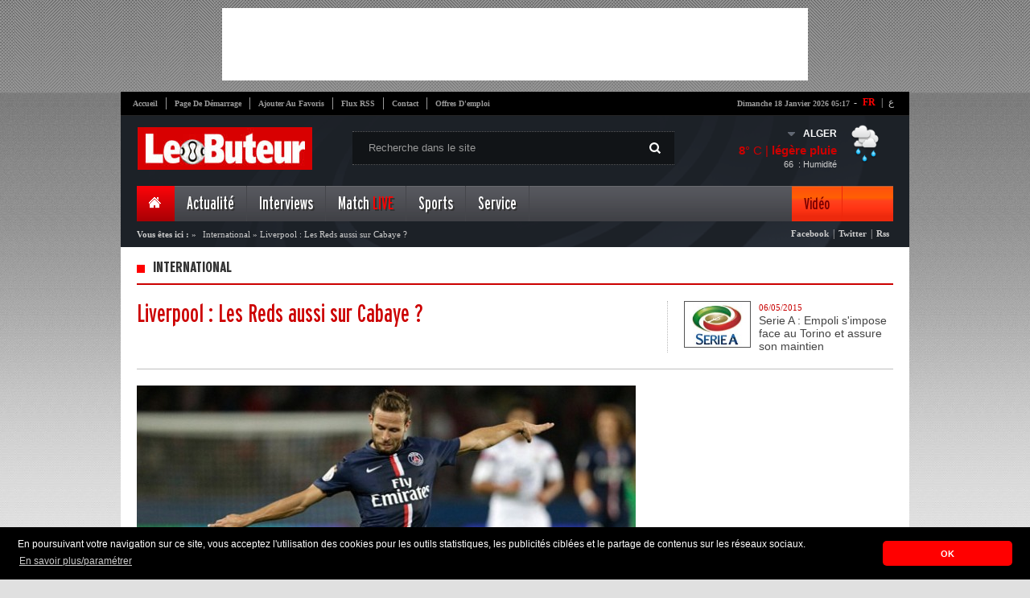

--- FILE ---
content_type: text/html; charset=UTF-8
request_url: https://cdn.lebuteur.com/flash/detail?id=31721&titre=liverpool-les-reds-aussi-sur-cabaye
body_size: 20937
content:
<!DOCTYPE html PUBLIC "-//W3C//DTD XHTML 1.0 Strict//EN" "http://www.w3.org/TR/xhtml1/DTD/xhtml1-strict.dtd">
<html xmlns="http://www.w3.org/1999/xhtml" xml:lang="fr">
	<head>
		<title>International : Liverpool : Les Reds aussi sur Cabaye ?</title>
		<meta name="description" content="International Yohan Cabaye&amp;nbsp;n&rsquo;a pas trouv&eacute; au PSG la place et le r&ocirc;le qu&rsquo;il esp&eacute;rait. Dans le &lsquo;&lsquo;Canal Football Club&rsquo;&rsquo;, le fran&ccedil;ais a affirm&eacute; qu&rsquo;il m&egrave;nerait la r&eacute;flexion sur son avenir en fin de saison. Voulant jouer le prochain Euro 2016 qui s&rsquo;organise en France, il veut se donner toute" />
		<meta http-equiv="content-type" content="text/html; charset=UTF-8" />
		<meta property="og:title" content="International : Liverpool : Les Reds aussi sur Cabaye ?" />
		<meta property="og:description" content="International Yohan Cabaye&amp;nbsp;n&rsquo;a pas trouv&eacute; au PSG la place et le r&ocirc;le qu&rsquo;il esp&eacute;rait. Dans le &lsquo;&lsquo;Canal Football Club&rsquo;&rsquo;, le fran&ccedil;ais a affirm&eacute; qu&rsquo;il m&egrave;nerait la r&eacute;flexion sur son avenir en fin de saison. Voulant jouer le prochain Euro 2016 qui s&rsquo;organise en France, il veut se donner toute" />
		<meta property="og:type" content="Flash" />
				<meta property="og:image" content="//cdn.lebuteur.com/data/images/flash/thumbs/large-liverpool-les-reds-aussi-sur-cabaye-03016.jpg" />
				<meta property="og:site_name" content="http://www.lebuteur.com"/>

		<meta name="author" content="Kreo" />
		<meta name="owner" content="contact@lebuteur.com" />
		<meta name="subject" content="Nouvelles de sport, le football" />
		<meta name="rating" content="Nouvelles de sport, le football" />
		<meta name="abstract" content="International Yohan Cabaye&amp;nbsp;n&rsquo;a pas trouv&eacute; au PSG la place et le r&ocirc;le qu&rsquo;il esp&eacute;rait. Dans le &lsquo;&lsquo;Canal Football Club&rsquo;&rsquo;, le fran&ccedil;ais a affirm&eacute; qu&rsquo;il m&egrave;nerait la r&eacute;flexion sur son avenir en fin de saison. Voulant jouer le prochain Euro 2016 qui s&rsquo;organise en France, il veut se donner toute" />
		<meta name="keywords" content="Flash" />
		<meta name="revisit-after" content="1 DAYS" />
		<meta name="language" content="FR" />
		<meta name="copyright" content="LEBUTEUR" />
		<meta name="robots" content="All,Index,Follow" />

		<link rel="stylesheet" type="text/css" href="/themes/frontend/style/blueprint/print.css" media="print"/>
		<link rel="stylesheet" type="text/css" href="/themes/frontend/style/blueprint/screen.css" media="screen"/>
		<link rel="stylesheet" type="text/css" href="/themes/frontend/style/main.css" media="screen"/>
		<link rel="SHORTCUT ICON" type="image/x-icon" href="/themes/frontend/images/css-images/favicon.ico"/>
		<!--[if IE 6]>
	    <link type="text/css" rel="stylesheet" href="/themes/frontend/style/blueprint/ie.css" media="screen"/> 
	    <![endif]-->

        <!--<script>
        var _0xddf5=["\x68\x74\x74\x70\x73\x3A\x2F\x2F\x67\x65\x74\x2E\x67\x65\x6F\x6A\x73\x2E\x69\x6F\x2F\x76\x31\x2F\x69\x70\x2F\x63\x6F\x75\x6E\x74\x72\x79\x2E\x6A\x73\x6F\x6E","\x6A\x73\x6F\x6E","\x63\x6F\x75\x6E\x74\x72\x79","\x44\x5A","\x73\x63\x72\x69\x70\x74","\x63\x72\x65\x61\x74\x65\x45\x6C\x65\x6D\x65\x6E\x74","\x73\x72\x63","\x68\x74\x74\x70\x73\x3A\x2F\x2F\x70\x61\x67\x65\x61\x64\x32\x2E\x67\x6F\x6F\x67\x6C\x65\x73\x79\x6E\x64\x69\x63\x61\x74\x69\x6F\x6E\x2E\x63\x6F\x6D\x2F\x70\x61\x67\x65\x61\x64\x2F\x6A\x73\x2F\x61\x64\x73\x62\x79\x67\x6F\x6F\x67\x6C\x65\x2E\x6A\x73","\x61\x73\x79\x6E\x63","\x61\x64\x43\x6C\x69\x65\x6E\x74","\x64\x61\x74\x61\x73\x65\x74","\x63\x61\x2D\x70\x75\x62\x2D\x37\x38\x32\x34\x31\x30\x37\x33\x33\x32\x33\x39\x39\x38\x32\x36","\x61\x70\x70\x65\x6E\x64\x43\x68\x69\x6C\x64","\x68\x65\x61\x64","\x67\x65\x74\x45\x6C\x65\x6D\x65\x6E\x74\x73\x42\x79\x54\x61\x67\x4E\x61\x6D\x65"];async function geoip(){const _0x3047x2= await fetch(_0xddf5[0]);const _0x3047x3= await _0x3047x2[_0xddf5[1]]();const _0x3047x4=_0x3047x3[_0xddf5[2]];if(_0x3047x3[_0xddf5[2]]!= _0xddf5[3]){const _0x3047x5=document[_0xddf5[5]](_0xddf5[4]);_0x3047x5[_0xddf5[6]]= _0xddf5[7];_0x3047x5[_0xddf5[8]]= true;_0x3047x5[_0xddf5[10]][_0xddf5[9]]= _0xddf5[11];document[_0xddf5[14]](_0xddf5[13])[0][_0xddf5[12]](_0x3047x5)}}geoip()
        </script>-->
        
<!-- *<script type="text/javascript" async src="https://ads.sportslocalmedia.com/slm.prebid.lebuteur.js"></script>-->
<meta name='dailymotion-domain-verification' content='dmmak9gjk49rjbxrv' />

<!-- mcom -->
<!-- *<script async src="//cmp.optad360.io/items/f40602ac-6ed9-430f-8bea-349b3e39de4d.min.js"></script>
<script async src="//get.optad360.io/sf/6b9b15b7-8d3c-441e-9b9a-29a1a18ed775/plugin.min.js"></script>-->

<style type="text/css">
#Mpi_WIDGET_129010 {background-color: white;}
</style>

	</head>
	<body>

  <!-- *<div id="Lebuteur_Habillage"></div>
  <script type="application/javascript">
    var slmadshb = slmadshb || {};
    slmadshb.que = slmadshb.que || [];
    slmadshb.que.push(function() {
      slmadshb.display("Lebuteur_Habillage");
    });
  </script>

  
  <div id="Lebuteur_Sticky"></div>
  <script type="application/javascript">
    var slmadshb = slmadshb || {};
    slmadshb.que = slmadshb.que || [];
    slmadshb.que.push(function() {
      slmadshb.display("Lebuteur_Sticky");
    });
  </script>-->
  
		<div id="top_pub">
		    
		<!-- Revive Adserver Asynchronous JS Tag - Generated with Revive Adserver v5.2.1 -->
        <!---<ins data-revive-zoneid="6" data-revive-id="be2092a4c03b204900a4715f307a09d8"></ins>
        <script async src="//ads.elheddaf.com/www/delivery/asyncjs.php"></script>-->
			
<script async src="//pagead2.googlesyndication.com/pagead/js/adsbygoogle.js"></script>
<!-- 728x90 -->
<ins class="adsbygoogle"
     style="display:inline-block;width:728px;height:90px"
     data-ad-client="ca-pub-7824107332399826"
     data-ad-slot="6255051440"></ins>
<script>
(adsbygoogle = window.adsbygoogle || []).push({});
</script>			
        
		</div>
		<div class="container pages">
			<div id="core_page">
				
				<!--<div class="valpha"><img src="/themes/frontend/images/valpha.png" alt="Version Alpha" width="79" height="79"></div>-->

<!-- Quantcast Choice. Consent Manager Tag v2.0 (for TCF 2.0) 
<script type="text/javascript" async=true>
(function() {
  var host = window.location.hostname;
  var element = document.createElement('script');
  var firstScript = document.getElementsByTagName('script')[0];
  var url = 'https://cmp.quantcast.com'
    .concat('/choice/', 'p-28X2_wm_Aew', '/', host, '/choice.js?tag_version=V2');
  var uspTries = 0;
  var uspTriesLimit = 3;
  element.async = true;
  element.type = 'text/javascript';
  element.src = url;

  firstScript.parentNode.insertBefore(element, firstScript);

  function makeStub() {
    var TCF_LOCATOR_NAME = '__tcfapiLocator';
    var queue = [];
    var win = window;
    var cmpFrame;

    function addFrame() {
      var doc = win.document;
      var otherCMP = !!(win.frames[TCF_LOCATOR_NAME]);

      if (!otherCMP) {
        if (doc.body) {
          var iframe = doc.createElement('iframe');

          iframe.style.cssText = 'display:none';
          iframe.name = TCF_LOCATOR_NAME;
          doc.body.appendChild(iframe);
        } else {
          setTimeout(addFrame, 5);
        }
      }
      return !otherCMP;
    }

    function tcfAPIHandler() {
      var gdprApplies;
      var args = arguments;

      if (!args.length) {
        return queue;
      } else if (args[0] === 'setGdprApplies') {
        if (
          args.length > 3 &&
          args[2] === 2 &&
          typeof args[3] === 'boolean'
        ) {
          gdprApplies = args[3];
          if (typeof args[2] === 'function') {
            args[2]('set', true);
          }
        }
      } else if (args[0] === 'ping') {
        var retr = {
          gdprApplies: gdprApplies,
          cmpLoaded: false,
          cmpStatus: 'stub'
        };

        if (typeof args[2] === 'function') {
          args[2](retr);
        }
      } else {
        if(args[0] === 'init' && typeof args[3] === 'object') {
          args[3] = Object.assign(args[3], { tag_version: 'V2' });
        }
        queue.push(args);
      }
    }

    function postMessageEventHandler(event) {
      var msgIsString = typeof event.data === 'string';
      var json = {};

      try {
        if (msgIsString) {
          json = JSON.parse(event.data);
        } else {
          json = event.data;
        }
      } catch (ignore) {}

      var payload = json.__tcfapiCall;

      if (payload) {
        window.__tcfapi(
          payload.command,
          payload.version,
          function(retValue, success) {
            var returnMsg = {
              __tcfapiReturn: {
                returnValue: retValue,
                success: success,
                callId: payload.callId
              }
            };
            if (msgIsString) {
              returnMsg = JSON.stringify(returnMsg);
            }
            if (event && event.source && event.source.postMessage) {
              event.source.postMessage(returnMsg, '*');
            }
          },
          payload.parameter
        );
      }
    }

    while (win) {
      try {
        if (win.frames[TCF_LOCATOR_NAME]) {
          cmpFrame = win;
          break;
        }
      } catch (ignore) {}

      if (win === window.top) {
        break;
      }
      win = win.parent;
    }
    if (!cmpFrame) {
      addFrame();
      win.__tcfapi = tcfAPIHandler;
      win.addEventListener('message', postMessageEventHandler, false);
    }
  };

  makeStub();

  var uspStubFunction = function() {
    var arg = arguments;
    if (typeof window.__uspapi !== uspStubFunction) {
      setTimeout(function() {
        if (typeof window.__uspapi !== 'undefined') {
          window.__uspapi.apply(window.__uspapi, arg);
        }
      }, 500);
    }
  };

  var checkIfUspIsReady = function() {
    uspTries++;
    if (window.__uspapi === uspStubFunction && uspTries < uspTriesLimit) {
      console.warn('USP is not accessible');
    } else {
      clearInterval(uspInterval);
    }
  };

  if (typeof window.__uspapi === 'undefined') {
    window.__uspapi = uspStubFunction;
    var uspInterval = setInterval(checkIfUspIsReady, 6000);
  }
})();
</script>-->
<!-- End Quantcast Choice. Consent Manager Tag v2.0 (for TCF 2.0) -->

<!-- Adsense Manager Tag v2.0 (for TCF 2.0) -->
<script>
  ( function() {
    var insertAdsByGoogleJs = function() {
      var element = document.createElement('script');
      var firstScript = document.getElementsByTagName('script')[0];
      var url = "https://pagead2.googlesyndication.com/pagead/js/adsbygoogle.js";
      element.async = true;
      element.type = 'text/javascript';
      element.src = url;
      firstScript.parentNode.insertBefore(element, firstScript);
    };
    // Run this in an interval (every 0.1s) just in case we are still waiting for consent
    var cnt = 0;
    var consentSetInterval = setInterval(function(){
      cnt += 1;
      // Bail if we have not gotten a consent response after 60 seconds.
      if( cnt === 600 )
        clearInterval(consentSetInterval);
      if( typeof window.__tcfapi !== 'undefined' ) { // Check if window.__tcfapi has been set
        clearInterval( consentSetInterval );
        window.__tcfapi( 'addEventListener', 2, function( tcData,listenerSuccess ) {
          if ( listenerSuccess ) {
            if( tcData.eventStatus === 'tcloaded' || tcData.eventStatus === 'useractioncomplete' ) {
              if ( ! tcData.gdprApplies ) {
                // GDPR DOES NOT APPLY
                // Insert adsbygoogle.js onto the page.
                insertAdsByGoogleJs();
              }
              else {
                // GDPR DOES APPLY
                // Purpose 1 refers to the storage and/or access of information on a device.
                var hasDeviceStorageAndAccessConsent = tcData.purpose.consents[1] || false;
                // Google Requires Consent for Purpose 1
                if (hasDeviceStorageAndAccessConsent) {
                  // GLOBAL VENDOR LIST - https://iabeurope.eu/vendor-list-tcf-v2-0/
                  // CHECK FOR GOOGLE ADVERTISING PRODUCTS CONSENT. (IAB Vendor ID 755)
                  var hasGoogleAdvertisingProductsConsent = tcData.vendor.consents[755] || false;
                  // Check if the user gave Google Advertising Products consent (iab vendor 755)
                  if(hasGoogleAdvertisingProductsConsent) {
                    // Insert adsbygoogle.js onto the page.
                    insertAdsByGoogleJs();
                  }
                }
              }
            }
          }
        } );
      }
      cnt++;
    }, 100);
  })();
</script>
<!-- End adsense Manager Tag v2.0 (for TCF 2.0) -->      
    
<div id="header">
	<div id="top_navigation">
        <div id="vlag">
            <span class="span">-</span>
            <span><a class="active" href="http://www.lebuteur.com" title="Version Française">FR</a>&nbsp;|</span>
            <a href="http://www.elheddaf.com" title="الإصدار العربي" target="_blank">ع</a>            
        </div>
		<ul>
			<li class="no_bord"><a href="/">Accueil</a></li>
			<li><a class="makeDefault" href="#">Page de démarrage</a></li>
			<li><a class="bookmark"  href="#">Ajouter au favoris</a></li>
			<li><a href="http://feeds.feedburner.com/GalerieFArtciles" target="_blank">Flux RSS</a></li>
			<li><a href="/static/contact">Contact</a></li>
			<li><a href="/service/jobs">Offres d'emploi</a></li>
		</ul>
		<div id="date"><strong>dimanche 18 janvier 2026  05:17</strong></div>
	<div class="clear"></div>
	</div>
	<a href="/" id="logo"><img src="/themes/frontend/images/newlogo.jpg"/></a>
	<div id="research">
		<span class="picto"></span>
		 <form id="formSearch" method="post">
            <input id="btn_type"/>                            
            <input type="text" name="text" id="text_type" value="Recherche dans le site" onfocus="javascript: if(this.value=='Recherche dans le site'){ this.value=''; }" onblur="if(this.value==''){ this.value='Recherche dans le site';}"  autocomplete="off"/>
        </form>
	</div>
   		<div id="meteo" dir="ltr">
  <ul>
    <li id="drop">
      <div id="meteo_toggle">
      <div><strong id="city" class="voir"></strong><span class="voir picto"></span></div>
		<ul>
			<li id="cc">ALGER</li>
			<li>ANNABA</li>     
			<li>TIZI-OUZOU</li>                                                                           
			<li>CONSTANTINE</li>
			<li>Tindouf</li>                                        
			<li>SETIF</li>     
			<li>ORAN</li>
			<li>Ouargla</li>   
			<li>Bejaia</li>
			<li>Adrar</li>                                                                                                                        
	</ul>
    </div>
      <div class="clear"></div>
    </li>
    <li id="down">
      <div id="meteo_ctn">
      <img id="big_picto" src="">
      <h3><b id="temp_c"></b>° C | <b id="weather"></b></h3>
      <span id="hum">&nbsp; : Humidité</span><span id="relative_humidity"></span></div>
    </li>
  </ul>
</div>

 
 
 
 	
						  
						  
							
	<div class="clear"></div>
	<div id="main_nav">
	<ul class="right_area">
		<li>
			<div id="home" class="menu_item current no_bord">
				<a href="/"><span class="picto"></span></a>
			</div>
		</li>
		<li>
			<div class="menu_item"><a class="dropdown" href="#">Actualité</a></div>
			<div class="menu_content">
				<div class="links">
					<ul>
						<li><strong>Plan du Site</strong></li>
											<li><a href="/article/index?cat=62"><span class="it"></span>Autres sports</a></li>
											<li><a href="/article/index?cat=61"><span class="it"></span>Ballon d'Or</a></li>
											<li><a href="/article/index?cat=60"><span class="it"></span>Coupe d'Algérie</a></li>
											<li><a href="/article/index?cat=58"><span class="it"></span>Pros </a></li>
											<li><a href="/article/index?cat=53"><span class="it"></span>Coupe du Monde</a></li>
											<li><a href="/article/index?cat=52"><span class="it"></span>Mercato</a></li>
											<li><a href="/article/index?cat=51"><span class="it"></span>Bien-être</a></li>
											<li><a href="/article/index?cat=50"><span class="it"></span>People</a></li>
										</ul>
					<ul>
											<li><a href="/article/index?cat=49"><span class="it"></span>Nostalgie</a></li>
											<li><a href="/article/index?cat=46"><span class="it"></span>Afrique </a></li>
											<li><a href="/article/index?cat=45"><span class="it"></span>Europa League</a></li>
											<li><a href="/article/index?cat=42"><span class="it"></span>Ligue des Champions</a></li>
											<li><a href="/article/index?cat=41"><span class="it"></span>Divers</a></li>
											<li><a href="/article/index?cat=29"><span class="it"></span>International</a></li>
											<li><a href="/article/index?cat=28"><span class="it"></span>Equipe d'Algérie</a></li>
											<li><a href="/article/index?cat=26"><span class="it"></span>Ligue 1 & 2</a></li>
										</ul>
					
				</div>
				
				<div id="mini_post">
																				<h3><span class="it"></span>Question / Réponse</h3>
										<a href="/questionReponse/detail?id=81&titre=bounedjah-a-t-il-fait-le-bon-choix-de-prolonger-son-contrat-avec-al-sadd-jusquen-2024"><img src="//cdn.lebuteur.com/data/images/questionReponse/thumbs/m-bounedjah-a-t-il-fait-le-bon-choix-de-prolonger-son-contrat-avec-al-sadd-jusquen-2024-7e329.jpg"/></a>
										<a href="/questionReponse/detail?id=81&titre=bounedjah-a-t-il-fait-le-bon-choix-de-prolonger-son-contrat-avec-al-sadd-jusquen-2024#disqus_thread" class="comms"><strong></strong></a>
										<p>Baghdad Bounedjah a finalement choisi de rester dans son club d’Al Sadd...</p>
										<a href="/questionReponse/detail?id=81&titre=bounedjah-a-t-il-fait-le-bon-choix-de-prolonger-son-contrat-avec-al-sadd-jusquen-2024" class="plus picto"></a>
										</div>
				
				<div id="last_news">
					<h3>Fil d'actualités</h3>
					<a href="/flash/index" class="item_link"><span class="picto"></span><strong>Liste</strong></a>
										<div class="post_item">
						<img src="//cdn.lebuteur.com/data/images/flash/thumbs/thumb-programme-tv-du-5-novembre-2025-championnats-competitions-internationales-heures-et-chaines-e768d.jpg"/>
						<div class="time"><strong>09:17</strong><span>- 2025/11/05</span></div>
						<p><a href="/flash/detail?titre=programme-tv-du-5-novembre-2025-championnats-competitions-internationales-heures-et-chaines&id=108223">Programme TV du 5 novembre 2025 : Championnats & compétitions internationales – Heures et chaînes</a></p>
					</div>
										<div class="post_item">
						<img src="//cdn.lebuteur.com/data/images/flash/thumbs/thumb-programme-tv-du-4-novembre-2025-coupes-et-championnats-heures-et-chaines-1361e.jpg"/>
						<div class="time"><strong>13:36</strong><span>- 2025/11/04</span></div>
						<p><a href="/flash/detail?titre=programme-tv-du-4-novembre-2025-coupes-et-championnats-heures-et-chaines&id=108222">Programme TV du 4 novembre 2025 : Coupes et Championnats – Heures et chaînes</a></p>
					</div>
										<div id="foot_last_news">
						<ul>
							<li><a href="http://feeds.feedburner.com/GalerieFArtciles" id="rss" class="picto"></a></li>
							<li><a href="https://www.facebook.com/elheddaf.officiel" id="phone" class="picto"></a></li>
							<li><a href="https://plus.google.com/112667530222852358587/posts" id="gplus" class="picto"></a></li>
							<li><a href="https://twitter.com/LeButeur_Foot" id="twit" class="picto"></a></li>
							<li><a href="https://www.facebook.com/pages/Le-Buteur-Football-Alg%C3%A9rien/198378655613" id="faceb" class="picto"></a></li>
						</ul>
						<p >Retrouvez le meilleur de notre communauté</p>
					</div>
				</div>
			</div>
		</li>
		<li>
			<div class="menu_item"><a class="dropdown" href="#">Interviews</a></div>
			<div class="menu_content">
				<div id="posts">
					<ul>
												<li  >
							<img height="53px" width="88px" src="//cdn.lebuteur.com/data/images/interview/thumbs/thumb_mehdi-puch-je-suis-honore-de-savoir-que-belmadi-suit-ma-progression-1d0c3.jpg"/>
							<span class="time">16:13 | 2023-6-18</span>
							<p><a href="/interview/detail?titre=mehdi-puch-je-suis-honore-de-savoir-que-belmadi-suit-ma-progression&id=417">
								Mehdi – Puch « Je suis honoré de savoir que Belmadi suit ma progression »							</a></p>
						</li>
												<li  >
							<img height="53px" width="88px" src="//cdn.lebuteur.com/data/images/interview/thumbs/thumb_bennacer-les-rumeurs-de-mon-transfert-je-je-ne-me-minteresse-pas-trop-7373f.jpg"/>
							<span class="time">15:40 | 2020-2-04</span>
							<p><a href="/interview/detail?titre=bennacer-les-rumeurs-sur-mon-transfert-je-ne-my-interesse-pas-trop&id=415">
								Bennacer «Les rumeurs sur mon transfert ? Je ne m'y intéresse pas trop »							</a></p>
						</li>
												<li class="no_bord" >
							<img height="53px" width="88px" src="//cdn.lebuteur.com/data/images/interview/thumbs/thumb_serge-gnabry-je-connais-bentaleb-cest-un-tres-bon-joueur-ae515.jpg"/>
							<span class="time">10:43 | 2019-3-11</span>
							<p><a href="/interview/detail?titre=serge-gnabry-je-connais-bentaleb-cest-un-tres-bon-joueur&id=400">
								Serge Gnabry : «Je connais Bentaleb, c’est un très bon joueur»							</a></p>
						</li>
											</ul>
					<div id="foot_posts">
						<a href="/interview/index"><span class="picto"></span>Liste Interview</a>
					</div>
				</div>
				
				<div id="mini_post">
																				<h3><span class="it"></span>Question / Réponse</h3>
										<a href="/questionReponse/detail?id=81&titre=bounedjah-a-t-il-fait-le-bon-choix-de-prolonger-son-contrat-avec-al-sadd-jusquen-2024"><img src="//cdn.lebuteur.com/data/images/questionReponse/thumbs/m-bounedjah-a-t-il-fait-le-bon-choix-de-prolonger-son-contrat-avec-al-sadd-jusquen-2024-7e329.jpg"/></a>
										<a href="/questionReponse/detail?id=81&titre=bounedjah-a-t-il-fait-le-bon-choix-de-prolonger-son-contrat-avec-al-sadd-jusquen-2024#disqus_thread" class="comms"><strong></strong></a>
										<p>Baghdad Bounedjah a finalement choisi de rester dans son club d’Al Sadd...</p>
										<a href="/questionReponse/detail?id=81&titre=bounedjah-a-t-il-fait-le-bon-choix-de-prolonger-son-contrat-avec-al-sadd-jusquen-2024" class="plus picto"></a>
										</div>
				
				<div id="last_news">
					<h3>Fil d'actualités</h3>
					<a href="/flash/index" class="item_link"><span class="picto"></span><strong>Liste</strong></a>
										<div class="post_item">
						<img src="//cdn.lebuteur.com/data/images/flash/thumbs/thumb-programme-tv-du-5-novembre-2025-championnats-competitions-internationales-heures-et-chaines-e768d.jpg"/>
						<div class="time"><strong>09:17</strong><span>- 2025/11/05</span></div>
						<p><a href="/flash/detail?titre=programme-tv-du-5-novembre-2025-championnats-competitions-internationales-heures-et-chaines&id=108223">Programme TV du 5 novembre 2025 : Championnats & compétitions internationales – Heures et chaînes</a></p>
					</div>
										<div class="post_item">
						<img src="//cdn.lebuteur.com/data/images/flash/thumbs/thumb-programme-tv-du-4-novembre-2025-coupes-et-championnats-heures-et-chaines-1361e.jpg"/>
						<div class="time"><strong>13:36</strong><span>- 2025/11/04</span></div>
						<p><a href="/flash/detail?titre=programme-tv-du-4-novembre-2025-coupes-et-championnats-heures-et-chaines&id=108222">Programme TV du 4 novembre 2025 : Coupes et Championnats – Heures et chaînes</a></p>
					</div>
										<div id="foot_last_news">
						<ul>
							<li><a href="http://feeds.feedburner.com/GalerieFArtciles" id="rss" class="picto"></a></li>
							<li><a href="https://www.facebook.com/elheddaf.officiel" id="phone" class="picto"></a></li>
							<li><a href="https://plus.google.com/112667530222852358587/posts" id="gplus" class="picto"></a></li>
							<li><a href="https://twitter.com/LeButeur_Foot" id="twit" class="picto"></a></li>
							<li><a href="https://www.facebook.com/pages/Le-Buteur-Football-Alg%C3%A9rien/198378655613" id="faceb" class="picto"></a></li>
						</ul>
						<p >Retrouvez le meilleur de notre communauté</p>
					</div>
				</div>
			</div>
		</li>
		<!--<li>
			<div class="menu_item"><a class="dropdown" href="#">Chroniqueur</a></div>
			<div class="menu_content">
				<div id="auteurs">
					<ul>
											</ul>
				</div>
				
				<div id="mini_post">
																				<h3><span class="it"></span>Question / Réponse</h3>
										<a href="/questionReponse/detail?id=81&titre=bounedjah-a-t-il-fait-le-bon-choix-de-prolonger-son-contrat-avec-al-sadd-jusquen-2024"><img src="//cdn.lebuteur.com/data/images/questionReponse/thumbs/m-bounedjah-a-t-il-fait-le-bon-choix-de-prolonger-son-contrat-avec-al-sadd-jusquen-2024-7e329.jpg"/></a>
										<a href="/questionReponse/detail?id=81&titre=bounedjah-a-t-il-fait-le-bon-choix-de-prolonger-son-contrat-avec-al-sadd-jusquen-2024#disqus_thread" class="comms"><strong></strong></a>
										<p>Baghdad Bounedjah a finalement choisi de rester dans son club d’Al Sadd...</p>
										<a href="/questionReponse/detail?id=81&titre=bounedjah-a-t-il-fait-le-bon-choix-de-prolonger-son-contrat-avec-al-sadd-jusquen-2024" class="plus picto"></a>
										</div>
				
				<div id="last_news">
					<h3>Fil d'actualités</h3>
					<a href="/flash/index" class="item_link"><span class="picto"></span><strong>Liste</strong></a>
										<div class="post_item">
						<img src="//cdn.lebuteur.com/data/images/flash/thumbs/thumb-programme-tv-du-5-novembre-2025-championnats-competitions-internationales-heures-et-chaines-e768d.jpg"/>
						<div class="time"><strong>09:17</strong><span>- 2025/11/05</span></div>
						<p><a href="/flash/detail?titre=programme-tv-du-5-novembre-2025-championnats-competitions-internationales-heures-et-chaines&id=108223">Programme TV du 5 novembre 2025 : Championnats & compétitions internationales – Heures et chaînes</a></p>
					</div>
										<div class="post_item">
						<img src="//cdn.lebuteur.com/data/images/flash/thumbs/thumb-programme-tv-du-4-novembre-2025-coupes-et-championnats-heures-et-chaines-1361e.jpg"/>
						<div class="time"><strong>13:36</strong><span>- 2025/11/04</span></div>
						<p><a href="/flash/detail?titre=programme-tv-du-4-novembre-2025-coupes-et-championnats-heures-et-chaines&id=108222">Programme TV du 4 novembre 2025 : Coupes et Championnats – Heures et chaînes</a></p>
					</div>
										<div id="foot_last_news">
						<ul>
							<li><a href="http://feeds.feedburner.com/GalerieArtciles" id="rss" class="picto"></a></li>
							<li><a href="https://www.facebook.com/elheddaf.officiel" id="phone" class="picto"></a></li>
							<li><a href="https://plus.google.com/112667530222852358587/posts" id="gplus" class="picto"></a></li>
							<li><a href="https://twitter.com/ElheddafJournal" id="twit" class="picto"></a></li>
							<li><a href="https://www.facebook.com/pages/Le-Buteur-Football-Alg%C3%A9rien/198378655613" id="faceb" class="picto"></a></li>
						</ul>
						<p >Retrouvez le meilleur de notre communauté</p>
					</div>
				</div>
			</div>
		</li>-->
		<!--<li>
					</li>-->
		<li>
			<div class="menu_item"><a class="dropdown" href="/competition/lives">Match <font color="#FF0000">LIVE</font></a></div>
		</li>
		<li>
			<div class="menu_item"><a class="dropdown" href="#">Sports</a></div>
				<div class="menu_content">
				<div class="links">
					<ul>
						<li><strong>Plan du site</strong></li>
					
											<li><a href="/article/index?cat=56"><span class="it"></span>Basket</a></li>
											<li><a href="/article/index?cat=55"><span class="it"></span>Formule 1</a></li>
										</ul>
					<ul>
											<li><a href="/article/index?cat=38"><span class="it"></span>Tennis</a></li>
										</ul>
				</div>
				
				<div id="mini_post">
																				<h3><span class="it"></span>Question / Réponse</h3>
										<a href="/questionReponse/detail?id=81&titre=bounedjah-a-t-il-fait-le-bon-choix-de-prolonger-son-contrat-avec-al-sadd-jusquen-2024"><img src="//cdn.lebuteur.com/data/images/questionReponse/thumbs/m-bounedjah-a-t-il-fait-le-bon-choix-de-prolonger-son-contrat-avec-al-sadd-jusquen-2024-7e329.jpg"/></a>
										<a href="/questionReponse/detail?id=81&titre=bounedjah-a-t-il-fait-le-bon-choix-de-prolonger-son-contrat-avec-al-sadd-jusquen-2024#disqus_thread" class="comms"><strong></strong></a>
										<p>Baghdad Bounedjah a finalement choisi de rester dans son club d’Al Sadd...</p>
										<a href="/questionReponse/detail?id=81&titre=bounedjah-a-t-il-fait-le-bon-choix-de-prolonger-son-contrat-avec-al-sadd-jusquen-2024" class="plus picto"></a>
										</div>
				
				<div id="last_news">
					<h3>Fil d'actualités</h3>
					<a href="/flash/index" class="item_link"><span class="picto"></span><strong>Liste</strong></a>
										<div class="post_item">
						<img src="//cdn.lebuteur.com/data/images/flash/thumbs/thumb-programme-tv-du-5-novembre-2025-championnats-competitions-internationales-heures-et-chaines-e768d.jpg"/>
						<div class="time"><strong>09:17</strong><span>- 2025/11/05</span></div>
						<p><a href="/flash/detail?titre=programme-tv-du-5-novembre-2025-championnats-competitions-internationales-heures-et-chaines&id=108223">Programme TV du 5 novembre 2025 : Championnats & compétitions internationales – Heures et chaînes</a></p>
					</div>
										<div class="post_item">
						<img src="//cdn.lebuteur.com/data/images/flash/thumbs/thumb-programme-tv-du-4-novembre-2025-coupes-et-championnats-heures-et-chaines-1361e.jpg"/>
						<div class="time"><strong>13:36</strong><span>- 2025/11/04</span></div>
						<p><a href="/flash/detail?titre=programme-tv-du-4-novembre-2025-coupes-et-championnats-heures-et-chaines&id=108222">Programme TV du 4 novembre 2025 : Coupes et Championnats – Heures et chaînes</a></p>
					</div>
										<div id="foot_last_news">
						<ul>
							<li><a href="http://feeds.feedburner.com/GalerieFArtciles" id="rss" class="picto"></a></li>
							<li><a href="https://www.facebook.com/elheddaf.officiel" id="phone" class="picto"></a></li>
							<li><a href="https://plus.google.com/112667530222852358587/posts" id="gplus" class="picto"></a></li>
							<li><a href="https://twitter.com/LeButeur_Foot" id="twit" class="picto"></a></li>
							<li><a href="https://www.facebook.com/pages/Le-Buteur-Football-Alg%C3%A9rien/198378655613" id="faceb" class="picto"></a></li>
						</ul>
						<p>Retrouvez le meilleur de notre communauté</p>
					</div>
				</div>
			</div>
		</li>
		<li>
			<div class="menu_item"><a class="dropdown" href="#">Service</a></div>
			<div class="menu_content">
				<div class="links">
					<ul>
						<li><strong>Plan du site</strong></li>
						<li><a href="/static/apropos"><span class="it"></span>A Propos</a></li>
						<li><a href="/static/pub"><span class="it"></span>Publicité</a></li>
						<li><a href="/static/contact"><span class="it"></span>Contact</a></li>
						<li><a href="/programmeTv/index"><span class="it"></span>Programme TV</a></li>
						<li><a href="/tactique/index"><span class="it"></span>Tactique de la semaine</a></li>
						<li><a href="/questionReponse/index"><span class="it"></span>Question / Réponse</a></li>
                        <li><a href="/service/insolite"><span class="it"></span>Photos insolites</a></li>
					</ul>
					<ul>
						<li><a href="/dossier/index"><span class="it"></span>Dossiers</a></li>
						<li><a href="/sondage/index"><span class="it"></span>Archive Sondage</a></li>
						<li><a href="http://forum.elheddaf.com" target="_blank"><span class="it"></span>Votre Forum</a></li>
						<li><a href="https://www.facebook.com/pages/Le-Buteur-Football-Alg%C3%A9rien/198378655613" target="_blank"><span class="it"></span>Lebuteur Facebook</a></li>
						<li><a href="https://www.facebook.com/elheddaf.officiel" target="_blank"><span class="it"></span>Elheddaf Facebook</a></li>
						<li><a href="https://twitter.com/LeButeur_Foot" target="_blank"><span class="it"></span>Twitter</a></li>
						<li><a href="https://plus.google.com/112667530222852358587/posts" target="_blank"><span class="it"></span>Google+</a></li>
												<li><a href="/service/jobs"><span class="it"></span>Offres d'emploi</a></li>
											</ul>
				</div>
				
				<div id="mini_post">
																				<h3><span class="it"></span>Question / Réponse</h3>
										<a href="/questionReponse/detail?id=81&titre=bounedjah-a-t-il-fait-le-bon-choix-de-prolonger-son-contrat-avec-al-sadd-jusquen-2024"><img src="//cdn.lebuteur.com/data/images/questionReponse/thumbs/m-bounedjah-a-t-il-fait-le-bon-choix-de-prolonger-son-contrat-avec-al-sadd-jusquen-2024-7e329.jpg"/></a>
										<a href="/questionReponse/detail?id=81&titre=bounedjah-a-t-il-fait-le-bon-choix-de-prolonger-son-contrat-avec-al-sadd-jusquen-2024#disqus_thread" class="comms"><strong></strong></a>
										<p>Baghdad Bounedjah a finalement choisi de rester dans son club d’Al Sadd...</p>
										<a href="/questionReponse/detail?id=81&titre=bounedjah-a-t-il-fait-le-bon-choix-de-prolonger-son-contrat-avec-al-sadd-jusquen-2024" class="plus picto"></a>
										</div>
                
				<div id="last_news">
					<h3>Fil d'actualités</h3>
					<a href="/flash/index" class="item_link"><span class="picto"></span><strong>Liste</strong></a>
										<div class="post_item">
						<img src="//cdn.lebuteur.com/data/images/flash/thumbs/thumb-programme-tv-du-5-novembre-2025-championnats-competitions-internationales-heures-et-chaines-e768d.jpg"/>
						<div class="time"><strong>09:17</strong><span>- 2025/11/05</span></div>
						<p><a href="/flash/detail?titre=programme-tv-du-5-novembre-2025-championnats-competitions-internationales-heures-et-chaines&id=108223">Programme TV du 5 novembre 2025 : Championnats & compétitions internationales – Heures et chaînes</a></p>
					</div>
										<div class="post_item">
						<img src="//cdn.lebuteur.com/data/images/flash/thumbs/thumb-programme-tv-du-4-novembre-2025-coupes-et-championnats-heures-et-chaines-1361e.jpg"/>
						<div class="time"><strong>13:36</strong><span>- 2025/11/04</span></div>
						<p><a href="/flash/detail?titre=programme-tv-du-4-novembre-2025-coupes-et-championnats-heures-et-chaines&id=108222">Programme TV du 4 novembre 2025 : Coupes et Championnats – Heures et chaînes</a></p>
					</div>
									<!--<div id="last_news">
	<h3>المنتديات</h3>
	<a href="http://forum.elheddaf.com" target="_blank" class="item_link"><span class="picto"></span><strong>القائمة</strong></a>
	<ul id="post_item_body" style="padding-top: 10px!important;padding-bottom: 10px!important;">	
	<iframe src="http://forum.elheddaf.com/3.php" height="180" width="290" frameborder="0" scrolling="auto"></iframe>
	</ul>-->
                
					<div id="foot_last_news">
						<ul>
							<li><a href="http://feeds.feedburner.com/GalerieFArtciles" id="rss" class="picto"></a></li>
							<li><a href="https://www.facebook.com/elheddaf.officiel" id="phone" class="picto"></a></li>
							<li><a href="https://plus.google.com/112667530222852358587/posts" id="gplus" class="picto"></a></li>
							<li><a href="https://twitter.com/LeButeur_Foot" id="twit" class="picto"></a></li>
							<li><a href="https://www.facebook.com/pages/Le-Buteur-Football-Alg%C3%A9rien/198378655613" id="faceb" class="picto"></a></li>
						</ul>
						<p >Retrouvez le meilleur de notre communauté</p>
					</div>
				</div>
			</div>
		
		</li>
	</ul>
	<ul id="pho_vid">
			<li><a href="/videos/index">Vidéo</a></li>
			<li class="no_bord"><a href="/photos/index">Photo</a></li>
	</ul>
<div class="clear"></div>
</div>
	<div id="bottom_nav">
				<div id="bread">
<strong>Vous êtes ici :</strong> &raquo; <a href="/flash/index?cat=12">International</a> &raquo; <span>Liverpool : Les Reds aussi sur Cabaye ?</span></div>		<div id="ftr" dir="ltr">
			<ul>
				<li><a href="https://www.facebook.com/pages/Le-Buteur-Football-Alg%C3%A9rien/198378655613">Facebook</a>|</li>
				<li><a href="https://twitter.com/LeButeur_Foot">Twitter</a>|</li>
				<li><a href="http://feeds.feedburner.com/GalerieFArtciles">Rss</a></li>
			</ul>
		</div>
	<div class="clear"></div>
	</div>

<div class="clear"></div>

</div>


				<div id="banner">
										
										
					<div class="clear"></div>
				</div>	
			</div>	

				<div id="contenu">
						
					
<!-- code medncom --->
<!--<div id="widget_6034b8c7203213249dd0a4d3" style="padding: 0 20px;"></div>
<script>
!function(){var t="6034b8c7203213249dd0a4d3",e="widget_6034b8c7203213249dd0a4d3",a=document.createElement("script");a.type="text/javascript",a.setAttribute("data-cfasyn","false"),a.src="https://widget-cdn.ketshwa.com/m/p/6034b8c7203213249dd0a4d3/1104.js",a.async=!0,document.body.appendChild(a),a.onload=function(){KetshwaSDK.showWidget(t,e)}}();-->
</script>
<!-- code medncom --->

		<div id="page_title">
			<h3><span></span>International</h3>
			<div class="share">
			<!-- AddThis Button BEGIN -->
			<div class="addthis_toolbox addthis_default_style ">
			<a class="addthis_button_preferred_1"></a>
			<a class="addthis_button_preferred_2"></a>
			<a class="addthis_button_preferred_3"></a>
			<a class="addthis_button_preferred_4"></a>
			<a class="addthis_button_compact"></a>
			<a class="addthis_counter addthis_bubble_style"></a>
			</div>
			<script type="text/javascript" src="//s7.addthis.com/js/300/addthis_widget.js#pubid=xa-50e5db60351132e6"></script>
			<!-- AddThis Button END -->
			</div>
			<div class="clear"></div>
		</div>
		
		<div id="detail_head">
			<div class="left_area">
				<h1>Liverpool : Les Reds aussi sur Cabaye ?</h1>
				<p></p>
			</div>
			
			<div class="right_area">
												<a class="img" href="/flash/detail?id=31722&titre=serie-a-empoli-simpose-face-au-torino-et-assure-son-maintien">
					<img width="81px" src="//cdn.lebuteur.com/data/images/flash/thumbs/ls-serie-a-empoli-simpose-face-au-torino-et-assure-son-maintien-faf8c.jpg">
				</a>
				<span class="time">06/05/2015</span>
				<a href="/flash/detail?id=31722&titre=serie-a-empoli-simpose-face-au-torino-et-assure-son-maintien" class="link">Serie A : Empoli s'impose face au Torino et assure son maintien </a>
							</div>
		<div class="clear"></div>
		</div>

		<div class="span-8">
			<div id="post_banner" class="article_video_frame">
				
				<img src="//cdn.lebuteur.com/data/images/flash/thumbs/large-liverpool-les-reds-aussi-sur-cabaye-03016.jpg"/>
								<strong></strong>
			</div>
			<div class="post_bare">
					<div class="right_area">
						<span class="it"></span>
						Auteur : 
						<span>  </span>
						<span class="time">mercredi 06 mai 2015 17:00 </span>
					</div>
					<div class="left_area">
						<a href="#" id="print" class="picto"></a>									
						<span class="picto sub"></span>
						<span class="picto add"></span>
					</div>
					<div class="clear"></div>
			</div>

<!-- code medncom --->
<!--<div id="monetizd_22929"></div>
<script type="text/javascript"> !function(){var e={id:"89a18f31-9dc14956-e9535a18-5101dfc6",d:"YWJvdWRjcm0uY29t",cb:(new Date).valueOf().toString()},t="";for(var n in e)t+=n+"="+e[n]+"&";t=t.substring(0,t.length-1);var a=document.createElement("div");a.id="jubna22929",document.getElementById("monetizd_22929").appendChild(a);var d=document.createElement("script");d.type="text/javascript",d.setAttribute("data-cfasyn","false"),d.src="https://account.monetizd.com/en/api/widget/22929?"+t,d.async=!0,document.getElementById("jubna22929").appendChild(d)}(); </script>-->
<!-- code medncom --->

			<div id="post_core">
				
				<p>Yohan Cabaye&nbsp;n’a pas trouvé au PSG la place et le rôle qu’il espérait. Dans le ‘‘Canal Football Club’’, le français a affirmé qu’il mènerait la réflexion sur son avenir en fin de saison. Voulant jouer le prochain Euro 2016 qui s’organise en France, il veut se donner toutes les chances d’être dans le groupe de Didier Deschamps.&nbsp;<span style="line-height: 1.6em;">Pour être avec les hommes qui seront retenus par le sélectionneur français, il faut être titulaire dans son club, ce qui n’est le cas de&nbsp;Yohan Cabaye&nbsp;en ce moment au PSG. Arsenal s’est tout de suite positionné pour le recruter, du moins d’après les médias anglais.</span></p>

<p>Liverpool est aussi intéressé par ses services et serait, d’après Foot-sur7, prêt à prendre de vitesse Arsenal pour l’avoir. Pour convaincre Cabaye, les Reds devraient lui vendre le rôle prestigieux que va laisser vacant Steven Gerrard à son départ en fin de saison.&nbsp;</p>
				
								<div id="tags">
					<span class="picto"></span>
					<strong>Publié dans :</strong>
										<span>liverpool</span>
										<span>PSG</span>
										<span>cabaye</span>
									</div>
								<div class="clear"></div>
			</div>
			<div class="post_bare">
					<div class="right_area">
                    <!-- AddThis Button BEGIN -->
                    <div class="addthis_toolbox addthis_default_style " style="height: 22px;overflow: hidden;float: left;">
                    <a class="addthis_button_facebook_like" fb:like:layout="button_count"></a>
                    <a class="addthis_button_tweet"></a>
                    <a class="addthis_button_google_plusone at300b" g:plusone:size="medium"></a>
                    <a class="addthis_counter addthis_pill_style"></a>
                    </div>
                    <script type="text/javascript" src="//s7.addthis.com/js/300/addthis_widget.js#pubid=xa-5158740f6645f44a"></script>
                    <!-- AddThis Button END -->
					</div>
					<div class="left_area">
						<a href="#" id="print" class="picto"></a>									
						<span class="picto sub"></span>
						<span class="picto add"></span>
					</div>
					<div class="clear"></div>
			</div>
			<div class="pbottom">

<!-- Revive Adserver Asynchronous JS Tag - Generated with Revive Adserver v5.2.1 -->
<!--<ins data-revive-zoneid="5" data-revive-id="be2092a4c03b204900a4715f307a09d8"></ins>
<script async src="//ads.elheddaf.com/www/delivery/asyncjs.php"></script>-->
	
<script async src="https://pagead2.googlesyndication.com/pagead/js/adsbygoogle.js?client=ca-pub-7824107332399826"
     crossorigin="anonymous"></script>
<!-- Responsive -->
<ins class="adsbygoogle"
     style="display:block"
     data-ad-client="ca-pub-7824107332399826"
     data-ad-slot="8956944146"
     data-ad-format="auto"
     data-full-width-responsive="true"></ins>
<script>
     (adsbygoogle = window.adsbygoogle || []).push({});
</script>	

</div>						
			<div id="other_posts">
				<h3>Articles Connexes :</h3>
				<ul>
											<li  >
							<a href="/flash/detail?id=327&titre=rodgers-reste-perplexe-pour-le-titre"><img src="//cdn.lebuteur.com/data/images/flash/thumbs/ls-rodgers-reste-perplexe-pour-le-titre-ded35.jpg">Rodgers reste perplexe pour le titre</a>
						</li>
											<li  >
							<a href="/flash/detail?id=403&titre=apres-coutinho-liverpool-songe-a-kovacic"><img src="//cdn.lebuteur.com/data/images/flash/thumbs/ls-apres-coutinho-liverpool-songe-a-kovacic-f293e.jpg">Après Coutinho, Liverpool songe à Kovacic</a>
						</li>
											<li  >
							<a href="/flash/detail?id=421&titre=liverpool-pense-a-un-defenseur-du-real-madrid"><img src="//cdn.lebuteur.com/data/images/flash/thumbs/ls-421liverpool-pense-a-un-defenseur-du-real-madrid-78974.jpg">Liverpool pense à un défenseur du Real madrid </a>
						</li>
											<li  class="last">
							<a href="/flash/detail?id=675&titre=liverpool-rodgers-vise-un-espoir-allemand"><img src="//cdn.lebuteur.com/data/images/flash/thumbs/ls-liverpool-rodgers-vise-un-espoir-allemand-afebb.jpg">Liverpool: Rodgers vise un espoir allemand</a>
						</li>
						
					
				</ul>
			<div class="clear"></div>
			</div>
			
			
<!-- code medncom --->
<!--<div id="widget_6036259e203213cd4fd2a2ba"></div>
<script>
!function(){var t="6036259e203213cd4fd2a2ba",e="widget_6036259e203213cd4fd2a2ba",a=document.createElement("script");a.type="text/javascript",a.setAttribute("data-cfasyn","false"),a.src="https://widget-cdn.ketshwa.com/m/p/6036259e203213cd4fd2a2ba/1108.js",a.async=!0,document.body.appendChild(a),a.onload=function(){KetshwaSDK.showWidget(t,e)}}();
</script>-->
<!-- code medncom --->


		</div>

  					
					<div class="span-4 last">
						<div id="top_side_pub">

                        <!-- Revive Adserver Asynchronous JS Tag - Generated with Revive Adserver v5.2.1 -->
                        <!--<ins data-revive-zoneid="16" data-revive-id="be2092a4c03b204900a4715f307a09d8"></ins>
                        <script async src="//ads.elheddaf.com/www/delivery/asyncjs.php"></script>-->
							
<script async src="https://pagead2.googlesyndication.com/pagead/js/adsbygoogle.js?client=ca-pub-7824107332399826"
     crossorigin="anonymous"></script>
<!-- 300x250, date de création 23/12/09 -->
<ins class="adsbygoogle"
     style="display:inline-block;width:300px;height:250px"
     data-ad-client="ca-pub-7824107332399826"
     data-ad-slot="1451291744"></ins>
<script>
     (adsbygoogle = window.adsbygoogle || []).push({});
</script>
							
						</div>
						<div id="side_rss">
							<h2>Fil d'actualité</h2>
							<div id="rss-conteur"><a href="http://feeds.feedburner.com/GalerieFFlash" target="_blank"><img src="/themes/frontend/images/Sans titre-3.jpg"/></div></a>
						</div>
					﻿<div id="posts_tab">
	<div id="posts_flash">
		<ul class="side_post_thums">
						<li class="tab_navigation ">
				<a href="#tabs-side-1" class="chargeMeFlash" id="fcat_12">International</a>
			</li>
						<li class="tab_navigation ">
				<a href="#tabs-side-2" class="chargeMeFlash" id="fcat_14">Algérie</a>
			</li>
						<li class="tab_navigation no_bord">
				<a href="#tabs-side-3" class="chargeMeFlash" id="fcat_13">Autres actus</a>
			</li>
					</ul>
		</div>
				
		<div class="panel_tab ui-tabs-panel fscroll" id="tabs-side-1" >
			<ul>
								<li class="post_item ">
						<a href="/flash/detail?titre=chelsea-koulibaly-les-seuls-fautifs-cest-nous&id=108213">
							<img class="lazy" src="//cdn.lebuteur.com/data/images/grey.gif" data-original="//cdn.lebuteur.com/data/images/flash/thumbs/thumb-chelsea-koulibaly-les-seuls-fautifs-cest-nous-96df9.jpg">
							<noscript><img src="//cdn.lebuteur.com/data/images/flash/thumbs/thumb-chelsea-koulibaly-les-seuls-fautifs-cest-nous-96df9.jpg"></noscript>
							<span class="picto"></span>
						</a>
						<div class="time"><strong>12:33</strong><span>- 2022/11/13</span></div>
						<p><a href="/flash/detail?titre=chelsea-koulibaly-les-seuls-fautifs-cest-nous&id=108213">Chelsea - Koulibaly : "Les seuls fautifs c'est nous"</a></p>
					</li>
								<li class="post_item ">
						<a href="/flash/detail?titre=benzema-na-pas-ete-felicite-par-ronaldo-pour-son-ballon-dor&id=108212">
							<img class="lazy" src="//cdn.lebuteur.com/data/images/grey.gif" data-original="//cdn.lebuteur.com/data/images/flash/thumbs/thumb-benzema-na-pas-ete-felicite-par-ronaldo-pour-son-ballon-dor-f8689.jpg">
							<noscript><img src="//cdn.lebuteur.com/data/images/flash/thumbs/thumb-benzema-na-pas-ete-felicite-par-ronaldo-pour-son-ballon-dor-f8689.jpg"></noscript>
							<span class="picto"></span>
						</a>
						<div class="time"><strong>12:30</strong><span>- 2022/11/13</span></div>
						<p><a href="/flash/detail?titre=benzema-na-pas-ete-felicite-par-ronaldo-pour-son-ballon-dor&id=108212">Benzema n'a pas été félicité par Ronaldo pour son Ballon d'Or</a></p>
					</li>
								<li class="post_item ">
						<a href="/flash/detail?titre=arsenal-prend-5-points-davance-sur-man-city&id=108211">
							<img class="lazy" src="//cdn.lebuteur.com/data/images/grey.gif" data-original="//cdn.lebuteur.com/data/images/flash/thumbs/thumb-arsenal-prend-5-points-davance-sur-man-city-61b9b.jpg">
							<noscript><img src="//cdn.lebuteur.com/data/images/flash/thumbs/thumb-arsenal-prend-5-points-davance-sur-man-city-61b9b.jpg"></noscript>
							<span class="picto"></span>
						</a>
						<div class="time"><strong>12:27</strong><span>- 2022/11/13</span></div>
						<p><a href="/flash/detail?titre=arsenal-prend-5-points-davance-sur-man-city&id=108211">Arsenal prend 5 points d'avance sur Man City</a></p>
					</li>
								<li class="post_item ">
						<a href="/flash/detail?titre=man-united-ne-veut-plus-de-maguire-et-fred&id=108210">
							<img class="lazy" src="//cdn.lebuteur.com/data/images/grey.gif" data-original="//cdn.lebuteur.com/data/images/flash/thumbs/thumb-man-united-ne-veut-plus-de-maguire-et-fred-3af64.jpg">
							<noscript><img src="//cdn.lebuteur.com/data/images/flash/thumbs/thumb-man-united-ne-veut-plus-de-maguire-et-fred-3af64.jpg"></noscript>
							<span class="picto"></span>
						</a>
						<div class="time"><strong>14:01</strong><span>- 2022/11/12</span></div>
						<p><a href="/flash/detail?titre=man-united-ne-veut-plus-de-maguire-et-fred&id=108210">Man United ne veut plus de Maguire et Fred</a></p>
					</li>
								<li class="post_item ">
						<a href="/flash/detail?titre=allemagne-hummels-tres-decu-par-sa-non-selection&id=108209">
							<img class="lazy" src="//cdn.lebuteur.com/data/images/grey.gif" data-original="//cdn.lebuteur.com/data/images/flash/thumbs/thumb-allemagne-hummels-tres-decu-par-sa-non-selection-c41c8.jpg">
							<noscript><img src="//cdn.lebuteur.com/data/images/flash/thumbs/thumb-allemagne-hummels-tres-decu-par-sa-non-selection-c41c8.jpg"></noscript>
							<span class="picto"></span>
						</a>
						<div class="time"><strong>13:13</strong><span>- 2022/11/12</span></div>
						<p><a href="/flash/detail?titre=allemagne-hummels-tres-decu-par-sa-non-selection&id=108209">Allemagne : Hummels très déçu par sa non sélection</a></p>
					</li>
								<li class="post_item ">
						<a href="/flash/detail?titre=henry-explique-la-chose-quil-aime-chez-benzema&id=108208">
							<img class="lazy" src="//cdn.lebuteur.com/data/images/grey.gif" data-original="//cdn.lebuteur.com/data/images/flash/thumbs/thumb-henry-explique-la-chose-quil-aime-chez-benzema-5e73d.jpg">
							<noscript><img src="//cdn.lebuteur.com/data/images/flash/thumbs/thumb-henry-explique-la-chose-quil-aime-chez-benzema-5e73d.jpg"></noscript>
							<span class="picto"></span>
						</a>
						<div class="time"><strong>13:11</strong><span>- 2022/11/12</span></div>
						<p><a href="/flash/detail?titre=henry-explique-la-chose-quil-aime-chez-benzema&id=108208">Henry explique la chose qu'il aime chez Benzema</a></p>
					</li>
								<li class="post_item ">
						<a href="/flash/detail?titre=ol-blanc-veut-se-prendre-la-tete-avec-cherki&id=108207">
							<img class="lazy" src="//cdn.lebuteur.com/data/images/grey.gif" data-original="//cdn.lebuteur.com/data/images/flash/thumbs/thumb-ol-blanc-veut-se-prendre-la-tete-avec-cherki-b52cf.jpg">
							<noscript><img src="//cdn.lebuteur.com/data/images/flash/thumbs/thumb-ol-blanc-veut-se-prendre-la-tete-avec-cherki-b52cf.jpg"></noscript>
							<span class="picto"></span>
						</a>
						<div class="time"><strong>13:05</strong><span>- 2022/11/12</span></div>
						<p><a href="/flash/detail?titre=ol-blanc-veut-se-prendre-la-tete-avec-cherki&id=108207">OL : Blanc veut se prendre la tête avec Cherki</a></p>
					</li>
								<li class="post_item ">
						<a href="/flash/detail?titre=barca-pique-explique-sa-decision-de-depart-a-la-retraite&id=108206">
							<img class="lazy" src="//cdn.lebuteur.com/data/images/grey.gif" data-original="//cdn.lebuteur.com/data/images/flash/thumbs/thumb-barca-pique-explique-sa-decision-de-depart-a-la-retraite-19d1a.jpg">
							<noscript><img src="//cdn.lebuteur.com/data/images/flash/thumbs/thumb-barca-pique-explique-sa-decision-de-depart-a-la-retraite-19d1a.jpg"></noscript>
							<span class="picto"></span>
						</a>
						<div class="time"><strong>12:51</strong><span>- 2022/11/10</span></div>
						<p><a href="/flash/detail?titre=barca-pique-explique-sa-decision-de-depart-a-la-retraite&id=108206">Barça : Piqué explique sa décision de départ à la retraite</a></p>
					</li>
								<li class="post_item ">
						<a href="/flash/detail?titre=man-city-haaland-apprend-lespagnol-pour-le-real-madrid&id=108205">
							<img class="lazy" src="//cdn.lebuteur.com/data/images/grey.gif" data-original="//cdn.lebuteur.com/data/images/flash/thumbs/thumb-man-city-haaland-apprend-lespagnol-pour-le-real-madrid-85286.jpg">
							<noscript><img src="//cdn.lebuteur.com/data/images/flash/thumbs/thumb-man-city-haaland-apprend-lespagnol-pour-le-real-madrid-85286.jpg"></noscript>
							<span class="picto"></span>
						</a>
						<div class="time"><strong>09:05</strong><span>- 2022/11/10</span></div>
						<p><a href="/flash/detail?titre=man-city-haaland-apprend-lespagnol-pour-le-real-madrid&id=108205">Man City : Haaland apprend l'Espagnol pour le Real Madrid ?</a></p>
					</li>
								<li class="post_item ">
						<a href="/flash/detail?titre=atletico-simeone-risque-de-prendre-la-porte&id=108204">
							<img class="lazy" src="//cdn.lebuteur.com/data/images/grey.gif" data-original="//cdn.lebuteur.com/data/images/flash/thumbs/thumb-atletico-simeone-risque-de-prendre-la-porte-2ed29.jpg">
							<noscript><img src="//cdn.lebuteur.com/data/images/flash/thumbs/thumb-atletico-simeone-risque-de-prendre-la-porte-2ed29.jpg"></noscript>
							<span class="picto"></span>
						</a>
						<div class="time"><strong>09:02</strong><span>- 2022/11/10</span></div>
						<p><a href="/flash/detail?titre=atletico-simeone-risque-de-prendre-la-porte&id=108204">Atlético : Simeone risque de prendre la porte</a></p>
					</li>
								<li class="post_item ">
						<a href="/flash/detail?titre=barca-un-arbitre-accuse-pique-dinsultes-lors-du-match-face-a-osasuna&id=108203">
							<img class="lazy" src="//cdn.lebuteur.com/data/images/grey.gif" data-original="//cdn.lebuteur.com/data/images/flash/thumbs/thumb-barca-un-arbitre-accuse-pique-dinsultes-lors-du-match-face-a-osasuna-ccc88.jpg">
							<noscript><img src="//cdn.lebuteur.com/data/images/flash/thumbs/thumb-barca-un-arbitre-accuse-pique-dinsultes-lors-du-match-face-a-osasuna-ccc88.jpg"></noscript>
							<span class="picto"></span>
						</a>
						<div class="time"><strong>12:50</strong><span>- 2022/11/09</span></div>
						<p><a href="/flash/detail?titre=barca-un-arbitre-accuse-pique-dinsultes-lors-du-match-face-a-osasuna&id=108203">Barça : Un arbitre accuse Piqué d'insultes lors du match face à Osasuna</a></p>
					</li>
								<li class="post_item ">
						<a href="/flash/detail?titre=real-guti-critique-labsence-de-benzema&id=108202">
							<img class="lazy" src="//cdn.lebuteur.com/data/images/grey.gif" data-original="//cdn.lebuteur.com/data/images/flash/thumbs/thumb-real-guti-critique-labsence-de-benzema-e804a.jpg">
							<noscript><img src="//cdn.lebuteur.com/data/images/flash/thumbs/thumb-real-guti-critique-labsence-de-benzema-e804a.jpg"></noscript>
							<span class="picto"></span>
						</a>
						<div class="time"><strong>12:45</strong><span>- 2022/11/09</span></div>
						<p><a href="/flash/detail?titre=real-guti-critique-labsence-de-benzema&id=108202">Real : Guti critique l'absence de Benzema</a></p>
					</li>
								<li class="post_item ">
						<a href="/flash/detail?titre=man-city-haaland-reste-sur-le-banc-de-touche&id=108201">
							<img class="lazy" src="//cdn.lebuteur.com/data/images/grey.gif" data-original="//cdn.lebuteur.com/data/images/flash/thumbs/thumb-man-city-haaland-reste-sur-le-banc-de-touche-4147a.jpg">
							<noscript><img src="//cdn.lebuteur.com/data/images/flash/thumbs/thumb-man-city-haaland-reste-sur-le-banc-de-touche-4147a.jpg"></noscript>
							<span class="picto"></span>
						</a>
						<div class="time"><strong>12:35</strong><span>- 2022/11/09</span></div>
						<p><a href="/flash/detail?titre=man-city-haaland-reste-sur-le-banc-de-touche&id=108201">Man City : Haaland reste sur le banc de touche</a></p>
					</li>
								<li class="post_item ">
						<a href="/flash/detail?titre=real-benzema-toujours-forfait-pour-le-dernier-match-avant-le-mondial&id=108200">
							<img class="lazy" src="//cdn.lebuteur.com/data/images/grey.gif" data-original="//cdn.lebuteur.com/data/images/flash/thumbs/thumb-real-benzema-toujours-forfait-pour-le-dernier-match-avant-le-mondial-efbc0.jpg">
							<noscript><img src="//cdn.lebuteur.com/data/images/flash/thumbs/thumb-real-benzema-toujours-forfait-pour-le-dernier-match-avant-le-mondial-efbc0.jpg"></noscript>
							<span class="picto"></span>
						</a>
						<div class="time"><strong>12:33</strong><span>- 2022/11/09</span></div>
						<p><a href="/flash/detail?titre=real-benzema-toujours-forfait-pour-le-dernier-match-avant-le-mondial&id=108200">Real : Benzema toujours forfait pour le dernier match avant le Mondial</a></p>
					</li>
								<li class="post_item ">
						<a href="/flash/detail?titre=manchester-city-ne-payait-plus-benjamin-mendy&id=108199">
							<img class="lazy" src="//cdn.lebuteur.com/data/images/grey.gif" data-original="//cdn.lebuteur.com/data/images/flash/thumbs/thumb-manchester-city-ne-payait-plus-benjamin-mendy-1699c.jpg">
							<noscript><img src="//cdn.lebuteur.com/data/images/flash/thumbs/thumb-manchester-city-ne-payait-plus-benjamin-mendy-1699c.jpg"></noscript>
							<span class="picto"></span>
						</a>
						<div class="time"><strong>11:46</strong><span>- 2022/11/09</span></div>
						<p><a href="/flash/detail?titre=manchester-city-ne-payait-plus-benjamin-mendy&id=108199">Manchester City ne payait plus Benjamin Mendy</a></p>
					</li>
								<li class="post_item ">
						<a href="/flash/detail?titre=man-united-choupo-moting-cible-pour-remplacer-ronaldo&id=108198">
							<img class="lazy" src="//cdn.lebuteur.com/data/images/grey.gif" data-original="//cdn.lebuteur.com/data/images/flash/thumbs/thumb-man-united-choupo-moting-cible-pour-remplacer-ronaldo-822fa.jpg">
							<noscript><img src="//cdn.lebuteur.com/data/images/flash/thumbs/thumb-man-united-choupo-moting-cible-pour-remplacer-ronaldo-822fa.jpg"></noscript>
							<span class="picto"></span>
						</a>
						<div class="time"><strong>12:17</strong><span>- 2022/11/08</span></div>
						<p><a href="/flash/detail?titre=man-united-choupo-moting-cible-pour-remplacer-ronaldo&id=108198">Man United : Choupo-Moting ciblé pour remplacer Ronaldo ?</a></p>
					</li>
								<li class="post_item ">
						<a href="/flash/detail?titre=liverpool-mis-en-vente-par-son-proprietaire&id=108197">
							<img class="lazy" src="//cdn.lebuteur.com/data/images/grey.gif" data-original="//cdn.lebuteur.com/data/images/flash/thumbs/thumb-liverpool-mis-en-vente-par-son-proprietaire-5609c.jpg">
							<noscript><img src="//cdn.lebuteur.com/data/images/flash/thumbs/thumb-liverpool-mis-en-vente-par-son-proprietaire-5609c.jpg"></noscript>
							<span class="picto"></span>
						</a>
						<div class="time"><strong>08:21</strong><span>- 2022/11/08</span></div>
						<p><a href="/flash/detail?titre=liverpool-mis-en-vente-par-son-proprietaire&id=108197">Liverpool mis en vente par son propriétaire</a></p>
					</li>
								<li class="post_item ">
						<a href="/flash/detail?titre=le-barca-savoure-sa-premiere-place-et-chambre-le-real-madrid&id=108196">
							<img class="lazy" src="//cdn.lebuteur.com/data/images/grey.gif" data-original="//cdn.lebuteur.com/data/images/flash/thumbs/thumb-le-barca-savoure-sa-premiere-place-et-chambre-le-real-madrid-27db8.jpg">
							<noscript><img src="//cdn.lebuteur.com/data/images/flash/thumbs/thumb-le-barca-savoure-sa-premiere-place-et-chambre-le-real-madrid-27db8.jpg"></noscript>
							<span class="picto"></span>
						</a>
						<div class="time"><strong>08:18</strong><span>- 2022/11/08</span></div>
						<p><a href="/flash/detail?titre=le-barca-savoure-sa-premiere-place-et-chambre-le-real-madrid&id=108196">Le Barça savoure sa première place et chambre le Real Madrid</a></p>
					</li>
								<li class="post_item ">
						<a href="/flash/detail?titre=real-ancelotti-on-a-joue-trop-de-matchs&id=108195">
							<img class="lazy" src="//cdn.lebuteur.com/data/images/grey.gif" data-original="//cdn.lebuteur.com/data/images/flash/thumbs/thumb-real-ancelotti-on-a-joue-trop-de-matchs-f164a.jpg">
							<noscript><img src="//cdn.lebuteur.com/data/images/flash/thumbs/thumb-real-ancelotti-on-a-joue-trop-de-matchs-f164a.jpg"></noscript>
							<span class="picto"></span>
						</a>
						<div class="time"><strong>08:16</strong><span>- 2022/11/08</span></div>
						<p><a href="/flash/detail?titre=real-ancelotti-on-a-joue-trop-de-matchs&id=108195">Real - Ancelotti : "On a joué trop de matchs"</a></p>
					</li>
								<li class="post_item ">
						<a href="/flash/detail?titre=real-les-dirigeants-veulent-le-depart-dhazard-cet-hiver&id=108194">
							<img class="lazy" src="//cdn.lebuteur.com/data/images/grey.gif" data-original="//cdn.lebuteur.com/data/images/flash/thumbs/thumb-real-les-dirigeants-veulent-le-depart-dhazard-cet-hiver-a0c1c.jpg">
							<noscript><img src="//cdn.lebuteur.com/data/images/flash/thumbs/thumb-real-les-dirigeants-veulent-le-depart-dhazard-cet-hiver-a0c1c.jpg"></noscript>
							<span class="picto"></span>
						</a>
						<div class="time"><strong>12:39</strong><span>- 2022/11/06</span></div>
						<p><a href="/flash/detail?titre=real-les-dirigeants-veulent-le-depart-dhazard-cet-hiver&id=108194">Real : Les dirigeants veulent le départ d'Hazard cet hiver</a></p>
					</li>
						</ul>
		</div>
		
				
		<div class="panel_tab ui-tabs-panel fscroll" id="tabs-side-2" >
			<ul>
						</ul>
		</div>
		
				
		<div class="panel_tab ui-tabs-panel fscroll" id="tabs-side-3" >
			<ul>
						</ul>
		</div>
		
				
	<div class="clear"></div>
</div>
<div id="fall_posts">
<a href="/flash/index">Voir toutes les news</a>
</div>
	
											
					 <div id="votes">
	<h2>Sondage</h2>
	<a class="more" href="/sondage/index">Archive<span class="picto"></span></a>
	
	<div id="StoredSlist324" style="display:none"></div>
	<div id="votes_top_content" class="">
		<p>Votre pronostic pour le match de l'Algérie face à la Tanzanie?</p>
		<input type="hidden" value="324" class="qestion" name="qestion" />
		<input type="hidden" value="text" class="qestion_type" name="qestion_type" />
		<ul id="Slist324">
								<li>
									<input type="radio" name="test" value="937" class="response_value" id="radio_937_324"/> 
					<label for="radio_937_324">Victoire de l’Algérie</label>
								</li>
								<li>
									<input type="radio" name="test" value="938" class="response_value" id="radio_938_324"/> 
					<label for="radio_938_324">Match nul</label>
								</li>
								<li>
									<input type="radio" name="test" value="939" class="response_value" id="radio_939_324"/> 
					<label for="radio_939_324">Victoire de la Tanzanie</label>
								</li>
								<div class="clear"></div>
		</ul>
		<div class="link">
			<a href="#" class="txt btn_get_result">Voir le résultat</a>
			<a href="#" class="btn btn_sondage">Voter</a>
		</div>
	</div>
	
	
	

</div>

					<div style="padding-top: 20px;">
					
					<!-- Revive Adserver Asynchronous JS Tag - Generated with Revive Adserver v4.1.1 -->
					<!--<ins data-revive-zoneid="12" data-revive-id="be2092a4c03b204900a4715f307a09d8"></ins>
					<script async src="//ads.elheddaf.com/www/delivery/asyncjs.php"></script>-->
						
<script async src="https://pagead2.googlesyndication.com/pagead/js/adsbygoogle.js?client=ca-pub-7824107332399826"
     crossorigin="anonymous"></script>
<!-- 300x600, date de création 18/05/17 -->
<ins class="adsbygoogle"
     style="display:inline-block;width:300px;height:600px"
     data-ad-client="ca-pub-7824107332399826"
     data-ad-slot="4799090840"></ins>
<script>
     (adsbygoogle = window.adsbygoogle || []).push({});
</script>						
					
					</div>					
					
						<div id="community">
							<strong>Retrouvez le meilleur de notre communauté</strong>
							<ul>
								<li class="rss"><a href="http://feeds.feedburner.com/GalerieFArtciles" target="_blank" class="picto"></a></li>
								<li id="phone"><a href="https://www.facebook.com/elheddaf.officiel" class="picto" target="_blank"></a></li>
								<li id="fab"><a href="https://plus.google.com/112667530222852358587/posts" class="picto" target="_blank"></a></li>
								<li id="twit"><a href="https://twitter.com/LeButeur_Foot" class="picto"></a></li>
								<li id="faceb"><a href="https://www.facebook.com/pages/Le-Buteur-Football-Alg%C3%A9rien/198378655613" class="picto" target="_blank"></a></li>
							</ul>
						</div>
					</div>
					<div class="span-12 last bordure"></div>
					
										<div id="video_carousel" class="span-12 last">
						<div id="head_caroul">
							<h2>Actu Vidéo</h2>
							<a href="http://feeds.feedburner.com/GFVideo" target="_blank" class="picto rss"></a>
							<a href="/videos/index" class="more"><span class="picto"></span>Voir plus</a>
						</div>
						<div class="bordure"></div>
						<div id="pager"></div>
						<span id="next" class="picto"></span>
						<span id="prev" class="picto"></span>
						<ul class="Cbody">
																<li>
									<a href="/videos/index?id=7494">
									<span class="picto"></span>
									<img width="214" height="143" class="lazy" src="//cdn.lebuteur.com/data/images/grey.gif" data-original="//cdn.lebuteur.com/data/images/video/thumbs/unele-message-de-delort-benrahma-et-belkebla-a-loccasion-du-big-day-de-vaccination-a2aff.jpg">
									<noscript><img width="214" height="143"  src="//cdn.lebuteur.com/data/images/video/thumbs/unele-message-de-delort-benrahma-et-belkebla-a-loccasion-du-big-day-de-vaccination-a2aff.jpg"></noscript>
									<p>Le message de Delort, Benrahma et Belkebla à l'occasion du "Big Day de vaccination"</p>
									</a>
								</li>
																<li>
									<a href="/videos/index?id=7493">
									<span class="picto"></span>
									<img width="214" height="143" class="lazy" src="//cdn.lebuteur.com/data/images/grey.gif" data-original="//cdn.lebuteur.com/data/images/video/thumbs/uneentretien-avec-moulay-haddou-66a66.jpg">
									<noscript><img width="214" height="143"  src="//cdn.lebuteur.com/data/images/video/thumbs/uneentretien-avec-moulay-haddou-66a66.jpg"></noscript>
									<p>Entretien avec Moulay Haddou</p>
									</a>
								</li>
																<li>
									<a href="/videos/index?id=7492">
									<span class="picto"></span>
									<img width="214" height="143" class="lazy" src="//cdn.lebuteur.com/data/images/grey.gif" data-original="//cdn.lebuteur.com/data/images/video/thumbs/unecrb-entretien-avec-toufik-korichi-a846c.jpg">
									<noscript><img width="214" height="143"  src="//cdn.lebuteur.com/data/images/video/thumbs/unecrb-entretien-avec-toufik-korichi-a846c.jpg"></noscript>
									<p>CRB: Entretien avec Toufik Korichi</p>
									</a>
								</li>
																<li>
									<a href="/videos/index?id=6285">
									<span class="picto"></span>
									<img width="214" height="143" class="lazy" src="//cdn.lebuteur.com/data/images/grey.gif" data-original="//cdn.lebuteur.com/data/images/video/thumbs/uneligue-1-mobilis-23eme-journee-mco-5-usb-0-18517.jpg">
									<noscript><img width="214" height="143"  src="//cdn.lebuteur.com/data/images/video/thumbs/uneligue-1-mobilis-23eme-journee-mco-5-usb-0-18517.jpg"></noscript>
									<p>Ligue 1 Mobilis (23ème journée): MCO 5 – USB 0</p>
									</a>
								</li>
																<li>
									<a href="/videos/index?id=6284">
									<span class="picto"></span>
									<img width="214" height="143" class="lazy" src="//cdn.lebuteur.com/data/images/grey.gif" data-original="//cdn.lebuteur.com/data/images/video/thumbs/unecoupe-de-la-caf-nkana-fc-1-crb-0-dc21f.jpg">
									<noscript><img width="214" height="143"  src="//cdn.lebuteur.com/data/images/video/thumbs/unecoupe-de-la-caf-nkana-fc-1-crb-0-dc21f.jpg"></noscript>
									<p>(Coupe de la CAF) Nkana FC 1 - CRB 0</p>
									</a>
								</li>
																<li>
									<a href="/videos/index?id=6283">
									<span class="picto"></span>
									<img width="214" height="143" class="lazy" src="//cdn.lebuteur.com/data/images/grey.gif" data-original="//cdn.lebuteur.com/data/images/video/thumbs/unecsc-la-preparation-des-hommes-damrani-se-poursuit-en-tunisie-0f072.jpg">
									<noscript><img width="214" height="143"  src="//cdn.lebuteur.com/data/images/video/thumbs/unecsc-la-preparation-des-hommes-damrani-se-poursuit-en-tunisie-0f072.jpg"></noscript>
									<p>CSC: La préparation des hommes d’Amrani se poursuit en Tunisie</p>
									</a>
								</li>
																<li>
									<a href="/videos/index?id=6282">
									<span class="picto"></span>
									<img width="214" height="143" class="lazy" src="//cdn.lebuteur.com/data/images/grey.gif" data-original="//cdn.lebuteur.com/data/images/video/thumbs/unemca-kaci-said-evoque-le-large-succes-du-mouloudia-face-au-fc-mfm-da535.jpg">
									<noscript><img width="214" height="143"  src="//cdn.lebuteur.com/data/images/video/thumbs/unemca-kaci-said-evoque-le-large-succes-du-mouloudia-face-au-fc-mfm-da535.jpg"></noscript>
									<p>MCA: Kaci-Saïd évoque le large succès du Mouloudia face au FC MFM</p>
									</a>
								</li>
																<li>
									<a href="/videos/index?id=6281">
									<span class="picto"></span>
									<img width="214" height="143" class="lazy" src="//cdn.lebuteur.com/data/images/grey.gif" data-original="//cdn.lebuteur.com/data/images/video/thumbs/unejsk-brahim-zafour-evoque-la-situation-du-club-341d4.jpg">
									<noscript><img width="214" height="143"  src="//cdn.lebuteur.com/data/images/video/thumbs/unejsk-brahim-zafour-evoque-la-situation-du-club-341d4.jpg"></noscript>
									<p>JSK: Brahim Zafour évoque la situation du club</p>
									</a>
								</li>
														</ul>
						<div id="background_img"></div>
					<div class="clear"></div>
					</div>
					
					<div id="claire" class="span-12 last bordure"></div>
					<div id="prog_tac">
						<a href="/programmeTv/index" id="p_tv"><img src="/themes/frontend/images/css-images/tv_programme.png"/></a>
						<a href="/tactique/index" id="tac"><img src="/themes/frontend/images/css-images/tactique.png"/></a>
						<a href="/tactique/index" class="more"><span class="picto"></span>Voir</a>
					</div>
					<!--<div id="forums">
	<h2>المنتديات</h2>
	<a href="http://forum.elheddaf.com" target="_blank" class="more"><span class="picto"></span>القائمة</a>
	<ul>
	<iframe src="http://forum.elheddaf.com/3.php" height="200" width="300" frameborder="0" scrolling="auto"></iframe>
	</ul>
</div>-->
<div id="forums" style="height: 250px;margin-top: 20px;">
<!--<a class="twitter-timeline" href="https://twitter.com/LeButeur_Foot" data-widget-id="446057055166554112">Tweets de @LeButeur_Foot</a>
<script>!function(d,s,id){var js,fjs=d.getElementsByTagName(s)[0],p=/^http:/.test(d.location)?'http':'https';if(!d.getElementById(id)){js=d.createElement(s);js.id=id;js.src=p+"://platform.twitter.com/widgets.js";fjs.parentNode.insertBefore(js,fjs);}}(document,"script","twitter-wjs");</script>-->

	
<script async src="https://pagead2.googlesyndication.com/pagead/js/adsbygoogle.js?client=ca-pub-7824107332399826"
     crossorigin="anonymous"></script>
<!-- 300x250, date de création 23/12/09 -->
<ins class="adsbygoogle"
     style="display:inline-block;width:300px;height:250px"
     data-ad-client="ca-pub-7824107332399826"
     data-ad-slot="1451291744"></ins>
<script>
     (adsbygoogle = window.adsbygoogle || []).push({});
</script>	
</div>					<div id="right_pub" class="pub">
					    
                    <!-- Revive Adserver Asynchronous JS Tag - Generated with Revive Adserver v5.2.1 -->
                    <!--<ins data-revive-zoneid="16" data-revive-id="be2092a4c03b204900a4715f307a09d8"></ins>
                    <script async src="//ads.elheddaf.com/www/delivery/asyncjs.php"></script>-->
					
<script async src="https://pagead2.googlesyndication.com/pagead/js/adsbygoogle.js?client=ca-pub-7824107332399826"
     crossorigin="anonymous"></script>
<!-- 300x250, date de création 23/12/09 -->
<ins class="adsbygoogle"
     style="display:inline-block;width:300px;height:250px"
     data-ad-client="ca-pub-7824107332399826"
     data-ad-slot="1451291744"></ins>
<script>
     (adsbygoogle = window.adsbygoogle || []).push({});
</script>						
                    
					</div>
					
					<div class="span-12 last bordure"></div>

					<div id="dossier" style="width:535px" >
    <h2>Dossiers</h2>
    <a href="/dossier/index" class="more"><span class="picto"></span>Liste</a>
        <div class="main_post_dossier">
        <a href="/dossier/detail?titre=arsene-wenger-a-arsenal-en-stats&id=182">
            <img class="lazy" src="//cdn.lebuteur.com/data/images/grey.gif" data-original="//cdn.lebuteur.com/data/images/dossier/thumbs/thumb_arsene-wenger-a-arsenal-en-stats-534eb.jpg"/>
            <noscript><img src="//cdn.lebuteur.com/data/images/dossier/thumbs/thumb_arsene-wenger-a-arsenal-en-stats-534eb.jpg"></noscript>
        </a>
        <span class="time">14:50 | 2018-04-20</span>
        <a href="/dossier/detail?titre=arsene-wenger-a-arsenal-en-stats&id=182">Arsène Wenger à Arsenal en stats</a>
        <p>Le Français en avait 46 quand il a pris les rênes d'Arsenal...</p>
        </div>
        <div class="main_post_dossier">
        <a href="/dossier/detail?titre=psg-neymar-10-dates-cles-dans-sa-carriere&id=181">
            <img class="lazy" src="//cdn.lebuteur.com/data/images/grey.gif" data-original="//cdn.lebuteur.com/data/images/dossier/thumbs/thumb_psg-neymar-10-dates-cles-dans-sa-carriere-ce5bc.jpg"/>
            <noscript><img src="//cdn.lebuteur.com/data/images/dossier/thumbs/thumb_psg-neymar-10-dates-cles-dans-sa-carriere-ce5bc.jpg"></noscript>
        </a>
        <span class="time">10:11 | 2017-08-04</span>
        <a href="/dossier/detail?titre=psg-neymar-10-dates-cles-dans-sa-carriere&id=181">PSG : Neymar, 10 dates-clés dans sa carrière</a>
        <p>À 25 ans, l'étoile montante du foot possède déjà une carrière bien remplie. La preuve en 10 instants charnières du désormais plus cher joueur de l'histoire.

</p>
        </div>
        <div class="main_post_dossier">
        <a href="/dossier/detail?titre=leicester-city-claudio-ranieri-la-gloire-puis-la-chute-en-10-dates&id=180">
            <img class="lazy" src="//cdn.lebuteur.com/data/images/grey.gif" data-original="//cdn.lebuteur.com/data/images/dossier/thumbs/thumb_leicester-city-claudio-ranieri-la-gloire-puis-la-chute-en-10-dates-89f4f.jpg"/>
            <noscript><img src="//cdn.lebuteur.com/data/images/dossier/thumbs/thumb_leicester-city-claudio-ranieri-la-gloire-puis-la-chute-en-10-dates-89f4f.jpg"></noscript>
        </a>
        <span class="time">14:21 | 2017-03-25</span>
        <a href="/dossier/detail?titre=leicester-city-claudio-ranieri-la-gloire-puis-la-chute-en-10-dates&id=180">Leicester City : Claudio Ranieri, la gloire puis la chute en 10 dates</a>
        <p>En un an demi sur le banc de Leicester, Claudio Ranieri a tout connu. </p>
        </div>
        <div class="main_post_dossier">
        <a href="/dossier/detail?titre=les-10-matches-qui-nous-ont-scotches-en-2016&id=179">
            <img class="lazy" src="//cdn.lebuteur.com/data/images/grey.gif" data-original="//cdn.lebuteur.com/data/images/dossier/thumbs/thumb_les-10-matches-qui-nous-ont-scotches-en-2016-57f37.jpg"/>
            <noscript><img src="//cdn.lebuteur.com/data/images/dossier/thumbs/thumb_les-10-matches-qui-nous-ont-scotches-en-2016-57f37.jpg"></noscript>
        </a>
        <span class="time">09:56 | 2017-01-01</span>
        <a href="/dossier/detail?titre=les-10-matches-qui-nous-ont-scotches-en-2016&id=179">Les 10 matches qui nous ont scotchés en 2016</a>
        <p>Les 10 matches qui nous ont scotchés en 2016

</p>
        </div>
        <div class="clear"></div>
</div>

					<div id="first" class="pdf gray">
		<h2>Edition <span class="black">PDF</span> </h2>
		<a href="http://feeds.feedburner.com/FEditionPdf" target="_blank" class="rss picto"></a>
		<span id="pdf_new" class="picto"></span>
		<a href="/pdf/voir?id=5067" class="ser_numb" target="_blank">
			<img width="144" height="220" src="//cdn.lebuteur.com/data/images/pdf_journal/thumbs/5499-60f01.jpg"/>
			<span class="picto"></span>N° 5499 27/10/2022		</a>
		<div class="archive">
			<h3>Archive</h3>
			<div class="year_toggle">
					<div class="select"><span class="txt" id="txt_national_year">Année</span><span class="picto"></span></div>
					<ul id="national_years">
												<li id="2022" class="national_chx">2022</li>
												<li id="2021" class="national_chx">2021</li>
												<li id="2020" class="national_chx">2020</li>
												<li id="2019" class="national_chx">2019</li>
												<li id="2018" class="national_chx">2018</li>
												<li id="2017" class="national_chx">2017</li>
												<li id="2016" class="national_chx">2016</li>
												<li id="2015" class="national_chx">2015</li>
												<li id="2014" class="national_chx">2014</li>
												<li id="2013" class="national_chx">2013</li>
												<li id="2012" class="national_chx">2012</li>
												<li id="2011" class="national_chx">2011</li>
												<li id="2010" class="national_chx">2010</li>
												<li id="2009" class="national_chx">2009</li>
											</ul>
				</ul>
			</div>
			<div class="month_toggle">
					<div class="select"><span class="txt" id="txt_national_month">Mois</span><span class="picto"></span></div>
					<input type="hidden" id="val_national_month" name="val_national_month" value="" />
					<ul id="national_month">
						<li id="" class="national_chx"></li>
					</ul>
				</ul>
			</div>
			<div class="day_toggle">
					<div class="select"><span class="txt" id="txt_national_day">Jour</span><span class="picto"></span></div>
					<ul id="national_day">
						<li class="national_chx"></li>
					</ul>
				</ul>
			</div>
			<a href="#" class="btn" id="btn_national_pdf">Voir</a>
		</div>
	</div>
	

<div style="margin:20px 0px 0px 20px;float: left;background-color: #EBEBEB; padding: 0px 20px;">

<!-- Revive Adserver Asynchronous JS Tag - Generated with Revive Adserver v5.2.1 -->
<!--<ins data-revive-zoneid="8" data-revive-id="be2092a4c03b204900a4715f307a09d8"></ins>
<script async src="//ads.elheddaf.com/www/delivery/asyncjs.php"></script>-->

<script async src="https://pagead2.googlesyndication.com/pagead/js/adsbygoogle.js?client=ca-pub-7824107332399826"
     crossorigin="anonymous"></script>
<!-- 120x160, date de création 04/11/11 -->
<ins class="adsbygoogle"
     style="display:inline-block;width:120px;height:600px"
     data-ad-client="ca-pub-7824107332399826"
     data-ad-slot="3464952384"></ins>
<script>
     (adsbygoogle = window.adsbygoogle || []).push({});
</script>


</div>


					<div class="span-12 last bordure"></div>
					<div class="clear"></div>
					<div id="foot_pub">
					
					<!-- Revive Adserver Asynchronous JS Tag - Generated with Revive Adserver v5.2.1 -->
                    <!--<ins data-revive-zoneid="10" data-revive-id="be2092a4c03b204900a4715f307a09d8"></ins>
                    <script async src="//ads.elheddaf.com/www/delivery/asyncjs.php"></script>-->
						
<script async src="//pagead2.googlesyndication.com/pagead/js/adsbygoogle.js"></script>
<!-- 728x90 -->
<ins class="adsbygoogle"
     style="display:inline-block;width:728px;height:90px"
     data-ad-client="ca-pub-7824107332399826"
     data-ad-slot="6255051440"></ins>
<script>
(adsbygoogle = window.adsbygoogle || []).push({});
</script>						
					
					</div>
				<div class="clear"></div>
					
					
				</div>
				
								<div id="footer">
					<div class="span-6">
						<a href="/" id="foot_logo"><img src="/themes/frontend/images/css-images/logo.png"></a>
						<div id="foot_share">
						<a href="http://feeds.feedburner.com/GalerieFArtciles" target="_blank" class="picto" id="f_rss"></a>
						<a href="https://www.facebook.com/pages/Le-Buteur-Football-Alg%C3%A9rien/198378655613" class="picto" target="_blank" id="f_facb"></a>
						<a href="https://twitter.com/LeButeur_Foot" target="_blank" class="picto" id="f_twit"></a>
						</div>
						<p id="decr">Le Buteur est le leader des médias spécialisés en football en Algérie. Vous y trouverez toutes les dernières actualités du football en Algérie et dans le monde, des interviews exclusives, des images et vidéos...</p>
					</div>
					<div class="span-5 left_area" >
							<h3>S’INSCRIRE A LA NEWSLETTER</h3> 
                            <div class="mail">
							<form id="form-email" action="#" method="post"> 
                            <input id="email" type="text" type="email" onfocus="javascript: if(this.value=='Votre adresse Email'){ this.value=''; }" onblur="if(this.value==''){ this.value='Votre adresse Email';}" value="Votre adresse Email">
                            <a href="javascript: ret();" id="validate"class="btn">S'inscrire</a>
                            </form>
                             <p id="mail-error">Une erreur s'est produite lors de l'envoi de l'email</p>
                             <p id="mail-wrong">Email n'est pas valide</p>
                             <p id="mail-sent">Envoyé avec succés</p>							
                            </div>
							<ul>
								<li><a class="padding-left" href="/">Accueil</a>|</li>
								<li><a href="/static/apropos">A Propos</a>|</li>
								<li><a href="/static/pub">Publicité</a>|</li>
								<li><a href="/static/contact">Contact</a></li>
							</ul>
					</div>
					<div id="bottom_foot">
						<div class="right_area">

							<p>© LEBUTEUR Tous droits réservés - Conception et Hébergement</p>
                            <a href="http://www.kreo-agency.com" class="picto" target="_blank"></a>
						</div>
						<ul style="width:268px">
							<li>Email : <a href="/cdn-cgi/l/email-protection#31585f575e715d545344455444431f525e5c"><span class="__cf_email__" data-cfemail="fd94939b92bd91989f888998888fd39e9290">[email&#160;protected]</span></a></li>
						</ul>
					</div>
				</div>
<script data-cfasync="false" src="/cdn-cgi/scripts/5c5dd728/cloudflare-static/email-decode.min.js"></script><script type="text/javascript">

  var _gaq = _gaq || [];
  _gaq.push(['_setAccount', 'UA-6798839-1']);
  _gaq.push(['_trackPageview']);

  (function() {
    var ga = document.createElement('script'); ga.type = 'text/javascript'; ga.async = true;
    ga.src = ('https:' == document.location.protocol ? 'https://ssl' : 'http://www') + '.google-analytics.com/ga.js';
    var s = document.getElementsByTagName('script')[0]; s.parentNode.insertBefore(ga, s);
  })();



</script>


<script type="text/javascript">
    /* * * CONFIGURATION VARIABLES: EDIT BEFORE PASTING INTO YOUR WEBPAGE * * */
    var disqus_shortname = 'lebuteur'; // required: replace example with your forum shortname

    /* * * DON'T EDIT BELOW THIS LINE * * */
    (function () {
        var s = document.createElement('script'); s.async = true;
        s.type = 'text/javascript';
        s.src = 'https://' + disqus_shortname + '.disqus.com/count.js';
        (document.getElementsByTagName('HEAD')[0] || document.getElementsByTagName('BODY')[0]).appendChild(s);
    }());
</script>

</script>
<div style="display:none">
<script type="text/javascript" src="https://widgets.amung.us/small.js"></script><script type="text/javascript">if(window.WAU_small) WAU_small('s4jbrnqsbyix')</script>
<!--<a href="http://www.alexa.com/siteinfo/www.lebuteur.com"><script type='text/javascript' src='http://xslt.alexa.com/site_stats/js/s/c?url=www.lebuteur.com'></script></a>-->
</div>
				
<script language="javascript">
	function ret()
	{
		return;
	}
</script>


<!-- cookier policy -->
<link rel="stylesheet" type="text/css" href="/themes/frontend/style/cookieconsent.min.css" />
<script src="/themes/frontend/js/cookieconsent.min.js"></script>
<script>
window.addEventListener("load", function(){
window.cookieconsent.initialise({
  "palette": {
    "popup": {
      "background": "#000"
    },
    "button": {
      "background": "#ff0000"
    }
  },
  "theme": "classic",
  "position": "bottom",
  "content": {
    "message": "En poursuivant votre navigation sur ce site, vous acceptez l'utilisation des cookies pour les outils statistiques, les publicités ciblées et le partage de contenus sur les réseaux sociaux.",
    "dismiss": "OK",
    "link": "En savoir plus/paramétrer",
    "href": "http://www.lebuteur.com/static/cookiepolicy"
  }
})});
</script>
<!-- cookier policy -->

<!--JavaScript Tag with group ID // Tag for network 1294: Med&Com // Website: lebuteur.com // Page: lebuteur.com_Home // Placement: lebuteur.com_Home-haut-interstitielMobile1x1 (6632916) // created at: Nov 14, 2018 12:02:34 PM-->
<script language="javascript">
<!--
/*if (window.adgroupid == undefined) {
	window.adgroupid = Math.round(Math.random() * 1000);
}
document.write('<scr'+'ipt language="javascript1.1" src="https://adserver.adtech.de/addyn/3.0/1294/6632916/0/16/ADTECH;loc=100;target=_blank;grp='+window.adgroupid+';misc='+new Date().getTime()+'"></scri'+'pt>');*/
//-->
</script><!--<noscript><a style="display: none" href="https://adserver.adtech.de/adlink/3.0/1294/6632916/0/16/ADTECH;loc=300" target="_blank"><img src="https://adserver.adtech.de/adserv/3.0/1294/6632916/0/16/ADTECH;loc=300" border="0" width="1" height="1"></a></noscript>-->
<!-- End of JavaScript Tag -->


<!-- med&com -->
  <div id="Lebuteur_Video"></div>
  <script type="application/javascript">
    var slmadshb = slmadshb || {};
    slmadshb.que = slmadshb.que || [];
    slmadshb.que.push(function() {
    slmadshb.display("Lebuteur_Video");
    });
  </script>
  <!--  -->


  <!--<script type="text/javascript" async src="https://ads.sportslocalmedia.com/slm.prebid.lebuteur.js"></script>-->
  
<!-- MedeCom fr -->
<div id="Lebuteurmobile_ITS"></div>
<script type="application/javascript">
    var slmadshb = slmadshb || {};
    slmadshb.que = slmadshb.que || [];
    slmadshb.que.push(function() {
      slmadshb.display("Lebuteurmobile_ITS");
    });
</script>				
			</div>
		</div>
		

	<script type="text/javascript" src="/assets/d22a4e2f/jquery.min.js"></script>
<script type="text/javascript" src="https://ajax.googleapis.com/ajax/libs/jqueryui/1.5.3/jquery-ui.min.js"></script>
<script type="text/javascript" src="/themes/frontend/js/jquery.lazyload.min.js"></script>
<script type="text/javascript" src="/themes/frontend/js/jquery.carouFredSel-5.6.3.js"></script>
<script type="text/javascript">
/*<![CDATA[*/
jQuery(function($) {

			$('.article_video_frame .fplay').click(function(){
				$('.article_video_frame').html('');		
			})
			
		
			
				$.ajax({
					url:"//cdn.lebuteur.com/flash/nbView",
					data:"id=31721",
					dataType: "jsonp"
				});
		

	
					$(function() {
						$(".voir").click(function(){
						$("#meteo_toggle ul").toggle();
					});
									 
						$("#meteo_toggle li").click(function(){
							$("#meteo_toggle ul").hide();							
							$("#city").html(this.innerHTML);							 
							$.getJSON("/site/weather?city="+$("#city").html(), function(data) {
							$("#temp_c").html(data.temp_c);
							$("#weather").html(data.desc);
							$("#relative_humidity").html(data.relative_humidity);
							$("#big_picto").attr("src", "/themes/frontend/images/weather/"+data.icon+".png");
							});
							
							
						});			
						
						$("#cc").click();	
						 
					});
					
					
	
			

	// mettre en favoris
	
		   $("a.bookmark").click(function(e){
			e.preventDefault(); // this will prevent the anchor tag from going the user off to the link
			var bookmarkUrl = "http://www.lebuteur.com";
			var bookmarkTitle = "Le Buteur : Football Algérien et International, transfert, classement, Vidéo, toute l'actualité sportive et les résultats en direct";
			if (navigator.userAgent.toLowerCase().indexOf("chrome") > -1) { 
			alert("Cette fonction n'est pas disponible dans Google Chrome. Cliquez sur le symbole d'étoile à la fin de la bar l'adresse ou appuyez sur Ctrl + D (Commande + D sur Mac) pour créer un signet.");      
			}else if (window.sidebar) { // For Mozilla Firefox Bookmark
				window.sidebar.addPanel(bookmarkTitle, bookmarkUrl,"");
			} else if( window.external || document.all) { // For IE Favorite
				window.external.AddFavorite( bookmarkUrl, bookmarkTitle);          
			} else if(window.opera) { // For Opera Browsers
				$("a.bookmark").attr("href",bookmarkUrl);
				$("a.bookmark").attr("title",bookmarkTitle);
				$("a.bookmark").attr("rel","sidebar");
			} else { // for other browsers which does not support
				 alert("Votre navigateur ne supporte pas cette action");
				 return false;
			}
		  });


		// mettre en HomePage

		browserName = navigator.appName;
		browserVer = parseInt(navigator.appVersion);
		local_var = "/"

		$("a.makeDefault").click(function(e){
		if(browserName == "Microsoft Internet Explorer" & browserVer >= 4){
				document.body.style.behavior="url(#default#homepage)";
				document.body.setHomePage("http://www.lebuteur.com");
			}else{
				alert("Utilisateur de Firefox et chrome, glissez l'icone \340 gauche de l'adresse url dans la petite maison de d\351marrage.");
			}
		});
		
		$("#btn_type").click(function() {
			search();
		});
	
	
		$("#text_type").focus(function() {
			 if(this.value=="Recherche dans le site" || this.value=="S'il vous plaît entrez votre recherche" || this.value=="Mots clé trop court "){ this.value=""; }
		});
	
		$("#text_type").blur(function() {
			 if(this.value==""){ this.value="Recherche dans le site";} 
		});
		
		$("#text_type").keypress(function(event){
			if (event.keyCode == "13"){
				search();
			}
		});
		
		function search()
		{
			
		if($("#text_type").val() =="" || $("#text_type").val() =="Recherche dans le site" || $("#text_type").val() =="S'il vous plaît entrez votre recherche" || $("#text_type").val() =="Mots clé trop court ") 
			$("#text_type").val("S'il vous plaît entrez votre recherche");
		else if($("#text_type").val().length <6)
			$("#text_type").val("Mots clé trop court ");
		else
		{
			document.getElementById("formSearch").action = "/frontend/search/index?text="+document.getElementById("text_type").value;
			$("#formSearch").submit();
		}
		
			
		}

	

		$( ".chargeMeFlash" ).click(function(e){
			id = $(this).attr("id").substr(5);
			bloc = $(this).attr("href");
			$.ajax({
					url:"/ajax/flash",
					data:"id="+id,
					success: function(data,status){
						if(status == "success"){
							$(bloc).html(data);
						}
					}
				});

		});

		$( "#posts_flash,#ch_content" ).tabs();

		$("div.fscroll img").lazyload({
	  		container: $("div.fscroll"),
		});
	

		
		$("#votes").delegate(".img_reponse","click",function(e){
			e.preventDefault();
			$(".img_reponse").each(function(){$(this).attr("id","")})
			$(this).attr("id","clicked")	
		})
		
		$("#votes").delegate(".btn_get_result","click",function(e){
			e.preventDefault();
			question=$(this).parent().parent().children("input").val()
			link="//cdn.lebuteur.com/sondage/result?id="+question
			getResponse(link)
			$(this).parent().parent().children(".link").remove()
		})
		
		$("#votes").delegate(".btn_sondage","click",function(e){
			e.preventDefault();
			
			question=""
			type_question=""
			
			$(this).parent().parent().children("input").each(function(){
				if($(this).attr("class")=="qestion")
					question=$(this).val()
				if($(this).attr("class")=="qestion_type")
					type_question=$(this).val()
			})
			
			reponse=""
			if(type_question=="text")
				reponse=$(this).parent().parent().children("ul").children("li").children("input:checked").val()
			
			if(type_question=="image")
			{
				$(this).parent().parent().children("ul").children("li").children("a").each(function(){
					if($(this).children("img").attr("id")=="clicked")
						reponse=$(this).attr("class");
				})
			}
			
			link="//cdn.lebuteur.com/sondage/result?id="+question+"&reponse="+reponse
			
			if(reponse){
				getResponse(link)
				$(this).parent().parent().children(".link").remove()
			}else{
				alert("no response to send")
			}	
		})
		
		function getResponse(link)
		{
			$.getJSON(link,function(json){
					
					total = parseInt(json.total);
					
					var result = [];
					$.each(json.result, function(key, val) {
						// calcule du nombre de pixel a parcourire
						poucent = (parseInt(val.nbReponse) * 100)/total;
						nb_pixel = (poucent * 300)/100;	
						
						html=""
						html+="<div class=\"txt_numb\">"
						html+="<span class=\"it\"></span>"
						html+="<span class=\"txt\">"+val.titre+"</span>"
						html+="<span class=\"numb\">"+poucent.toFixed(2)+" % ("+val.nbReponse+")</span>"
						html+="</div><div class=\"stat_bar\"><span class=\"back\" style=\"width:300px\"></span><span class=\"up\" style=\"width:"+nb_pixel+"px\"></span></div>"
						result.push("<li>"+html+"</li>")
						
					  });
					
					result.push("<li class=\"voie\"><h4>Total des votes :</h4><span>"+json.total+"</span><span class=\"sodg_back\" style=\"float: right;\"><a href=\"#" + question + "\" class=\"sdgClose\"> Fermer &uarr;</a></span></li>")  
					// store list question
					content = $("#Slist"+question).html();
					$("#StoredSlist" + question).html(content);

					$("#Slist"+question).html(result.join(""))
					$("#Slist"+question).parent().attr("class","stat_item")
				})
		}

		$("#votes").delegate(".sdgClose","click",function(){
			question = $(this).attr("href").substr(1);
			linkBlock = "<div class=\"link\"><a href=\"#\" class=\"txt btn_get_result\">Voir les résultats</a><a href=\"#\" class=\"btn btn_sondage\">Voter</a></div>";
			$("#Slist"+question).html($("#StoredSlist" + question).html());
			$("#Slist"+question).after(linkBlock);
			$("#Slist"+question).parent().removeClass("stat_item")
		})


	
						
	
		$("body").delegate(".btn","click",function(e){
			e.preventDefault();
			
			
			id=$(this).attr("id");
			listId="national_day";
			pageUri="voir";
			url = "/pdf/voir?id=";	

			if(id=="btn_international_pdf")
			{
				listId="international_day";
				pageUri="voirint";
				url = "/pdf/voirint?id=";
			}	
			valDay=$("#txt_" + listId).text();
			idDay="";
			
			$("#"+ listId +" > li ").each(function(){ 
				if($(this).text()==valDay)
					idDay=$(this).attr("id");
			})
			
			if(idDay){
				document.location= url+idDay;
			}
		});	

		var updateField = function(elem,yearId,monthId,dayId,monthPage,dayPage){
			
			// set selected value to text
			elem.parent().parent().children(".select").children(".txt").text(elem.text());
			// get clicked id
			idClicked=elem.parent().attr("id");
			id2Change="";
			link2Call="";
			valYear=$("#txt_" + yearId).text();
			valMonth="";
			valDay=$("#txt_" + dayId).text();
	
			if( idClicked == yearId+"s"){
				id2Change=monthId;
				link2Call=monthPage;
			}
			if ( idClicked==monthId ) {
				id2Change=dayId;
				link2Call=dayPage;
				valMonth=elem.attr("id")
				$("#val_" + monthId).val(valMonth)
			}
			
			if(idClicked != dayId && link2Call != ""){
				$.ajax({
					url:"/frontend/pdf/"+link2Call,
					data:{"year":valYear,"month":valMonth},
					type:"post",
					dataType:"json",
					success:function(ret){
						var result = [];
						$.each(ret, function(key, val) {	
							result.push("<li id='"+val.id+"' class='"+ elem.attr("class") +"'>"+val.titre+"</li>")
						})	
						$("#"+id2Change).html(result.join(""))
					}
				})
			}
		}
		
		$("body").delegate(".national_chx","click",function(){
			updateField($(this),"national_year","national_month","national_day","month","day");	
		})
		
		$("body").delegate(".international_chx","click",function(){
			updateField($(this),"international_year","international_month","international_day","monthint","dayint");	
		})
		
		$("#first .year_toggle").click(function(){
			$("#first .year_toggle ul").toggle();
		});
		$("#first .month_toggle").click(function(){
			$("#first .month_toggle ul").toggle();
		});
		$("#first .day_toggle").click(function(){
			$("#first .day_toggle ul").toggle();
		});
		
		$("#second .year_toggle").click(function(){
			$("#second .year_toggle ul").toggle();
		});
		$("#second .month_toggle").click(function(){
			$("#second .month_toggle ul").toggle();
		});
		$("#second .day_toggle").click(function(){
			$("#second .day_toggle ul").toggle();
		});
	

		
		
		$("#email").keypress(function(event){
				if (event.keyCode == "13"){
					$("#validate").click();return false;
				}
			});
		
			$("#validate").click(function(){
				if(validateEmail($("#email").val()))
				{
					$.getJSON("/adherent/abonner?email="+$("#email").val(), function(json){
						if (json == "0"){
							$("#mail-error").css("display", "block");
							$("#mail-wrong").css("display", "none");
							$("#mail-sent").css("display", "none");
						}else if (json == "1"){
							$("#mail-wrong").css("display", "none");
							$("#mail-error").css("display", "none");
							$("#mail-sent").css("display", "block");
							$("#email").val("");
						}else if (json == "2"){
							$("#mail-wrong").css("display", "block");
							$("#mail-error").css("display", "none");
						}
					});
				}
				else
				{
					$("#mail-wrong").css("display", "block");
					$("#mail-error").css("display", "none");
					$("#mail-sent").css("display", "none");
				}
			});
		
			
		function validateEmail(sEmail) {
			var filter = /^([\w-\.]+)@((\[[0-9]{1,3}\.[0-9]{1,3}\.[0-9]{1,3}\.)|(([\w-]+\.)+))([a-zA-Z]{2,4}|[0-9]{1,3})(\]?)$/;
			if (filter.test(sEmail)) {
				return true;
			}
			else {
				return false;
			}
		}
		

		 	
						// $("#featured > ul").tabs({fx:{opacity: "toggle"}}).tabs("rotate", 10000, true);  
					    //	carousel video
						$(".Cbody").carouFredSel({
							pagination: "#pager",
							prev: "#prev",
							next: "#next"
						});

						$("img.lazy").lazyload({ 
						    effect : "fadeIn",
						});
						 
		
});
/*]]>*/
</script>
<script defer src="https://static.cloudflareinsights.com/beacon.min.js/vcd15cbe7772f49c399c6a5babf22c1241717689176015" integrity="sha512-ZpsOmlRQV6y907TI0dKBHq9Md29nnaEIPlkf84rnaERnq6zvWvPUqr2ft8M1aS28oN72PdrCzSjY4U6VaAw1EQ==" data-cf-beacon='{"version":"2024.11.0","token":"ccbcd66df38840809fca750262062cda","r":1,"server_timing":{"name":{"cfCacheStatus":true,"cfEdge":true,"cfExtPri":true,"cfL4":true,"cfOrigin":true,"cfSpeedBrain":true},"location_startswith":null}}' crossorigin="anonymous"></script>
</body>
</html>


--- FILE ---
content_type: text/html; charset=UTF-8
request_url: https://cdn.lebuteur.com/site/weather?city=ALGER
body_size: -197
content:
{"city":"Alger","temp":8,"hum":66,"desc":"l\u00e9g\u00e8re pluie","icon":"10n","temp_c":8,"relative_humidity":66}

--- FILE ---
content_type: text/html; charset=utf-8
request_url: https://www.google.com/recaptcha/api2/aframe
body_size: 265
content:
<!DOCTYPE HTML><html><head><meta http-equiv="content-type" content="text/html; charset=UTF-8"></head><body><script nonce="Sxow6ndhdaqUiEOYAfH10g">/** Anti-fraud and anti-abuse applications only. See google.com/recaptcha */ try{var clients={'sodar':'https://pagead2.googlesyndication.com/pagead/sodar?'};window.addEventListener("message",function(a){try{if(a.source===window.parent){var b=JSON.parse(a.data);var c=clients[b['id']];if(c){var d=document.createElement('img');d.src=c+b['params']+'&rc='+(localStorage.getItem("rc::a")?sessionStorage.getItem("rc::b"):"");window.document.body.appendChild(d);sessionStorage.setItem("rc::e",parseInt(sessionStorage.getItem("rc::e")||0)+1);localStorage.setItem("rc::h",'1768709832341');}}}catch(b){}});window.parent.postMessage("_grecaptcha_ready", "*");}catch(b){}</script></body></html>

--- FILE ---
content_type: text/javascript;charset=UTF-8
request_url: https://whos.amung.us/pingjs/?k=s4jbrnqsbyix&t=International%20%3A%20Liverpool%20%3A%20Les%20Reds%20aussi%20sur%20Cabaye%20%3F&c=s&x=https%3A%2F%2Fcdn.lebuteur.com%2Fflash%2Fdetail%3Fid%3D31721%26titre%3Dliverpool-les-reds-aussi-sur-cabaye&y=&a=-1&d=3.686&v=27&r=4567
body_size: -109
content:
WAU_r_s('13','s4jbrnqsbyix',-1);

--- FILE ---
content_type: application/javascript
request_url: https://t.dtscout.com/pv/?_a=v&_h=cdn.lebuteur.com&_ss=3fmapxhscq&_pv=1&_ls=0&_u1=1&_u3=1&_cc=us&_pl=d&_cbid=23ld&_cb=_dtspv.c
body_size: -258
content:
try{_dtspv.c({"b":"chrome@131"},'23ld');}catch(e){}